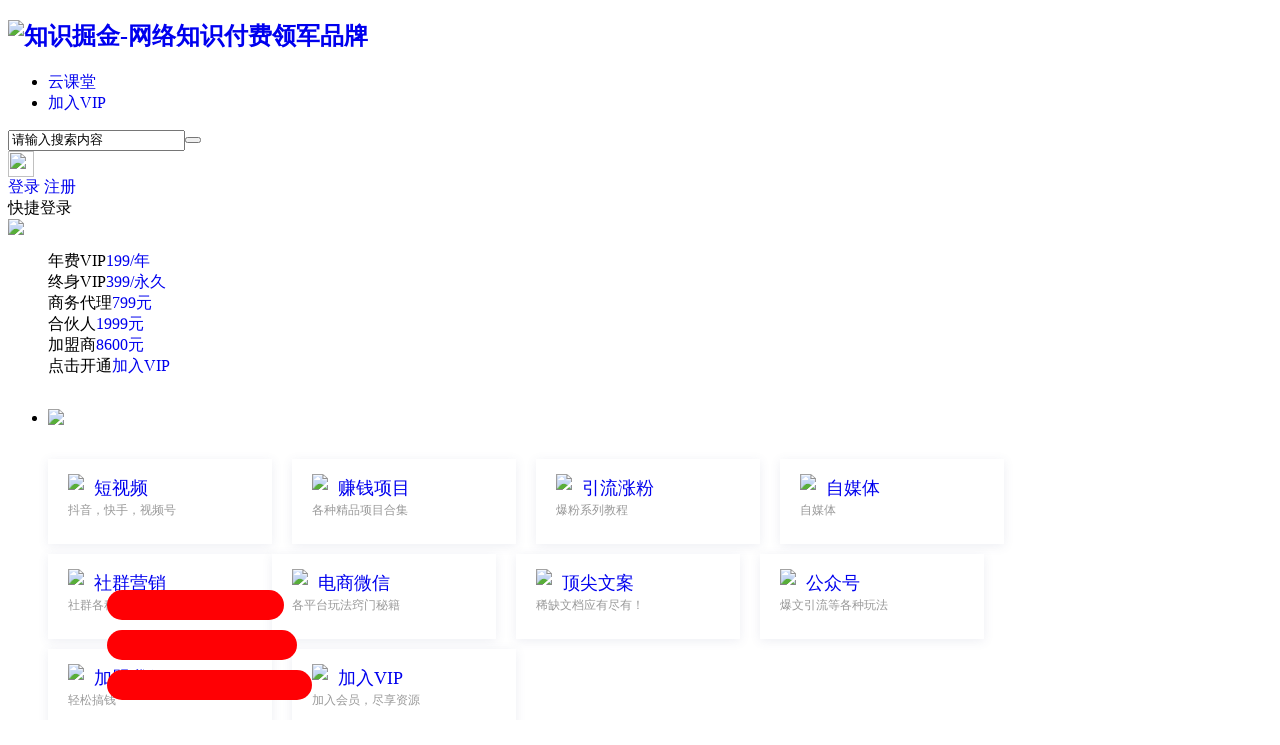

--- FILE ---
content_type: text/html; charset=utf-8
request_url: http://yingshanglife.com/index.php?m=register
body_size: 21760
content:
<!DOCTYPE html PUBLIC "-//W3C//DTD XHTML 1.0 Transitional//EN" "http://www.w3.org/TR/xhtml1/DTD/xhtml1-transitional.dtd">
<html xmlns="http://www.w3.org/1999/xhtml">
<head>
<meta http-equiv="Content-Type" content="text/html; charset=utf-8" />
<title>知识掘金-知识付费领军品牌，你想学的都有 -  知识掘金-网络知识付费领军品牌 -  Powered by Discuz!</title>

<meta name="keywords" content="知识付费，赚钱项目，引流技术" />
<meta name="description" content="知识掘金是国内老牌创业类论坛,创立于2006年,全年不间断更新创业好文,创业项目,大量互联网创业干货技术免费分享,只要您用心,新手老手都能玩好副业赚钱! ,知识掘金-网络知识付费领军品牌" />
<meta name="generator" content="Discuz! X3.4" />
<meta name="author" content="Discuz! Team and Comsenz UI Team" />
<meta name="copyright" content="2001-2021 Tencent Cloud." />
<meta name="MSSmartTagsPreventParsing" content="True" />
<meta http-equiv="MSThemeCompatible" content="Yes" />
<base href="http://yingshanglife.com/" /><link rel="stylesheet" type="text/css" href="data/cache/style_6_common.css?F2R" /><script type="text/javascript">var STYLEID = '6', STATICURL = 'static/', IMGDIR = 'static/image/common', VERHASH = 'F2R', charset = 'utf-8', discuz_uid = '0', cookiepre = 'UBdG_2132_', cookiedomain = '', cookiepath = '/', showusercard = '1', attackevasive = '0', disallowfloat = 'newthread', creditnotice = '1|威望|,2|金钱|,3|贡献|', defaultstyle = '', REPORTURL = 'aHR0cDovL3lpbmdzaGFuZ2xpZmUuY29tL2luZGV4LnBocD9tPXJlZ2lzdGVy', SITEURL = 'http://yingshanglife.com/', JSPATH = 'static/js/', CSSPATH = 'data/cache/style_', DYNAMICURL = '';</script>
<script src="static/js/common.js?F2R" type="text/javascript"></script>
<meta name="renderer" content="webkit">
    <meta name="viewport" content="width=1200,target-densitydpi=device-dpi" />
<meta name="application-name" content="知识掘金-网络知识付费领军品牌" />
<meta name="msapplication-tooltip" content="知识掘金-网络知识付费领军品牌" />
<meta name="msapplication-task" content="name=论坛;action-uri=http://yingshanglife.com/forum.php;icon-uri=http://yingshanglife.com/static/image/common/bbs.ico" />
<link rel="stylesheet" id="css_widthauto" type="text/css" href="data/cache/style_6_widthauto.css?F2R" />
<script type="text/javascript">HTMLNODE.className += ' widthauto'</script>
<link href="template/dean_newsc_180209/deancss/js/main.css" type="text/css" rel="stylesheet" />
    <link href="template/dean_newsc_180209/deancss/js/a.css" type="text/css" rel="stylesheet" />
    <link href="template/dean_newsc_180209/deancss/font-awesome.min.css" type="text/css" rel="stylesheet" />
    <link href="template/dean_newsc_180209/deancss/css/font-awesome.min.css" type="text/css" rel="stylesheet" />
    <script src="template/dean_newsc_180209/deancss/js/jquery-1.8.3.min.js" type="text/javascript"></script>
    <script src="template/dean_newsc_180209/deancss/js/jquery.bxslider.js" type="text/javascript"></script>   
<script src="template/dean_newsc_180209/deancss/js/jquery.flexslider-min.js" type="text/javascript"></script> 
    <script src="template/dean_newsc_180209/deancss/js/jPages.min.js" type="text/javascript"></script>
    <script src="template/dean_newsc_180209/deancss/js/jquery.lazyload.js" type="text/javascript"></script>
    <script src="template/dean_newsc_180209/deancss/js/wow.min.js" type="text/javascript"></script>
    <script type="text/javascript">
        var jq=jQuery.noConflict();
    </script>
    <script src="template/dean_newsc_180209/deancss/js/kefu.js" type="text/javascript"></script>
    <script src="template/dean_newsc_180209/deancss/js/wow.min.js" type="text/javascript"></script>
    <script>new WOW().init();</script>
     
    <script language="javascript" type="text/javascript">
        function killErrors() {
            return true;
        }
        window.onerror = killErrors;
    </script>
     
</head>

<body id="nv_plugin" class="pg_keke_video_base" onkeydown="if(event.keyCode==27) return false;">
<div id="append_parent"></div><div id="ajaxwaitid"></div>
        
        <div class="deantoptb">
<div style="text-align:center;"></div>
            <div class="clear"></div>
<div class="wp" style="width:1180px!important; margin:0 auto;">
<div class="z">
                    <div class="clear"></div>
</div>
<div class="y">
                                                <div class="clear"></div>
                    </div>
                    <div class="clear"></div>
</div>
                <div class="clear"></div>
</div>
</div>
        <div class="clear"></div>

        
        <div class="deanheader" id="deanheader">
            <div class="deanw1200">
                            <div class="deanlogo deanduang ">
<h2><a href="./" title="知识掘金-网络知识付费领军品牌"><img src="template/dean_newsc_180209/deancss/logo.png" alt="知识掘金-网络知识付费领军品牌" border="0" /></a></h2></div>
                <div class="deannav">
                    <ul>
                                                    <li class="a" id="mn_N6a30" ><a href="plugin.php?id=keke_video_base" hidefocus="true"  >云课堂</a><em></em></li>                                                    <li id="mn_N9f63" ><a href="plugin.php?id=keke_group" hidefocus="true"  >加入VIP</a><em></em></li>                                                                                                                                                                                                            <div class="clear"></div>
                    </ul>
                                    </div>
                <div class="deansearch"><div id="scbar" class="cl">
<form id="scbar_form" method="post" autocomplete="off" onsubmit="searchFocus($('scbar_txt'))" action="search.php?searchsubmit=yes" target="_blank">
<input type="hidden" name="mod" id="scbar_mod" value="search" />
<input type="hidden" name="formhash" value="fd4554c8" />
<input type="hidden" name="srchtype" value="title" />
<input type="hidden" name="srhfid" value="0" />
<input type="hidden" name="srhlocality" value="plugin::keke_video_base" />
<table cellspacing="0" cellpadding="0">
<tr>
<td><input type="text" name="srchtxt" id="scbar_txt" value="请输入搜索内容" autocomplete="off" x-webkit-speech speech /></td>
<td><button type="submit" name="searchsubmit" id="scbar_btn" sc="1" class="deanduang pn pnc" value="true"><i class="icon-search"></i></button></td>
</tr>
</table>
        
</form>
</div>
<div class="clear"></div>
<ul id="scbar_type_menu" class="p_pop" style="display: none; top:47px!important;"><li><a href="javascript:;" rel="forum" class="curtype">帖子</a></li><li><a href="javascript:;" rel="user">用户</a></li></ul>
<script type="text/javascript">
initSearchmenu('scbar', '');
</script>
</div>
                <div class="deandenglu"><div class="deanuserha">
        <div class="deanusemain">
            <div class="deanuseavar"><img width="26" height="26" src="template/dean_newsc_180209/deancss/common/avar.png"></div>
            <div class="deanuselink">
            	<b class="deanarrowss"><i></i></b>
                <div class="deanhsdenglu">
                    <a href="member.php?mod=logging&amp;action=login" class="deandenglua">登录</a>
                    <a href="member.php?mod=register" target="_blank" class="deanzhucea">注册</a>
                    <div class="clear"></div>
                </div>
                <div class="clear"></div>
                <div class="deankjdlbtn">
                	<div class="deanqjdltit"><i></i><span>快捷登录</span></div>
                	<div class="clear"></div>
                    <a class="deanqqicon" href="connect.php?mod=login&amp;op=init&amp;referer=index.php&amp;statfrom=login_simple" title="qq登陆" target="_blank"></a>
                   <a href="javascript:;" onclick="showWindow('wechat_bind1', 'plugin.php?id=xigua_login:login')"><img src="source/plugin/xigua_login/static/wechat_login1.png" align="absmiddle"></a>
                    <a class="deanwenicon" href="javascript:;" onclick="showWindow('login', 'member.php?mod=logging&action=login&viewlostpw=1')" title="找回密码"></a>
                </div>
            </div>
        </div>
<div class="clear"></div>
    </div>
    

</div>
                <div class="deanheadbtn">
                	<a onClick="showWindow('nav', this.href, 'get', 0)" href="forum.php?mod=misc&amp;action=nav" class="deanupload"><i></i></a>
                    <div class="deanviptype">
                    	<div class="deanviptypei"><i></i></div>
                        <div class="clear"></div>
                        <div class="deanvipcontent">
                        	<dl>
                            	<dd class="deanvipli1"><i></i><div class="clear"></div><span>年费VIP</span><a href="plugin.php?id=keke_group" target="_blank">199/年</a></dd>
                                <dd class="deanvipli2"><i></i><div class="clear"></div><span>终身VIP</span><a href="plugin.php?id=keke_group" target="_blank">399/永久</a></dd>
                                <dd class="deanvipli3"><i></i><div class="clear"></div><span>商务代理</span><a href="plugin.php?id=keke_group" target="_blank">799元</a></dd>
                                <dd class="deanvipli4"><i></i><div class="clear"></div><span>合伙人</span><a href="plugin.php?id=keke_group" target="_blank">1999元</a></dd>
                                <dd class="deanvipli4"><i></i><div class="clear"></div><span>加盟商</span><a href="plugin.php?id=keke_group" target="_blank">8600元</a></dd>
 <dd class="deanvipli5"><i></i><div class="clear"></div><span>点击开通</span><a href="plugin.php?id=keke_group" target="_blank">加入VIP</a></dd>
                                <div class="clear"></div>
                            </dl>
                        </div>
                    </div>
                    <script type="text/javascript">
                   		jq(".deanviptype").hover(
function(){jq(this).children(".deanvipcontent").show();jq(".deanviptypei i").addClass("deanvipinew");}
,function(){jq(this).children(".deanvipcontent").hide();jq(".deanviptypei i").removeClass("deanvipinew");})
                    </script>
                    <div class="clear"></div>
                </div>
                <div class="clear"></div>
            </div>
        </div>
        <div class="clear"></div>
        
        <script src="template/dean_newsc_180209/deancss/js/nv1.js" type="text/javascript"></script>
        <div class="clear"></div>
        <div class="deanwp" id="deansubnav">
        	<div id="mu" class="cl">
</div>        </div>
<div class="clear"></div>
<div id="wp" class="wp">
    
   <style>
body{background: #fff !important;font-family: "Microsoft YaHei";}
a{ text-decoration:none !important}
.wp,#wp{ width:1200px}
.wp img,#wp img{ max-width:1200px !important}
.video_clearfix:after,.video_clearfix:before{content:'';display:block;clear:both;}
.video_clearfix{zoom:1;}
.mt10{ margin-top:15px;}
@font-face {
  font-family: 'keke_iconfont';  /* project id 1237634 */
  src: url('//at.alicdn.com/t/font_1237634_5poxcio3ne3.eot');
  src: url('//at.alicdn.com/t/font_1237634_5poxcio3ne3.eot?#iefix') format('embedded-opentype'),
  url('//at.alicdn.com/t/font_1237634_5poxcio3ne3.woff2') format('woff2'),
  url('//at.alicdn.com/t/font_1237634_5poxcio3ne3.woff') format('woff'),
  url('//at.alicdn.com/t/font_1237634_5poxcio3ne3.ttf') format('truetype'),
  url('//at.alicdn.com/t/font_1237634_5poxcio3ne3.svg#iconfont') format('svg');
}
.keke_iconfont {font-family: "keke_iconfont" !important;font-style: normal;-webkit-font-smoothing: antialiased; -moz-osx-font-smoothing: grayscale; margin-right:5px}
.slideBox{ width:100%; height:auto; overflow:hidden; position:relative;  }
.slideBox .hd{ height:15px; overflow:hidden; position:absolute; left:50%; margin-left:-75px; text-align:center; width:150px; bottom:10px; z-index:1; }
.slideBox .hd ul{ overflow:hidden; zoom:1; margin:0 auto  }
.slideBox .hd ul li{ display:inline-block; margin:0 5px; border-radius:50%;  width:10px; height:10px; text-align:center; background:#fff; cursor:pointer; }
.slideBox .hd ul li.on{ background:#f00; color:#fff; }
.slideBox .bd{ position:relative; height:100%; z-index:0;   }
.slideBox .bd li{ zoom:1; vertical-align:middle; }
.slideBox .bd img{ width:100%;  display:block; border-radius:3px  }
.bodybox{ background:#fff;font-family: "Microsoft YaHei"; margin-top:0px; padding:0px;}
.mod_top_nav{ height:50px; margin-top:30px;}
.mod_top_nav h2{ display: inline-block;font-weight:800; font-size: 28px;color: #333;padding-right: 22px; float:left}
.mod_top_nav .top_nav_breadcrumb{ line-height:52px; height:42px; overflow:hidden;color: #999;font-size: 12px;}
.mod_top_nav .top_nav_breadcrumb a{padding: 0 3px;font-size: 14px;color: #999;}
.mod_top_nav .top_nav_breadcrumb cite{ margin:0 5px; color:#e3e3e3}
.live_breadcrumb{ font-size:14px !important}

.mod_list{ margin:0 -8px 0;}
.course-mod {width: 25%;display: block;height: auto;float: left;}
.course-mod:nth-of-type(4n+1) {clear: both;}
.mod_content{position: relative;transition: all .2s linear;background-color: #fff;border: 1px solid #f5f5f5;margin: 8px;border-radius: 2px;box-shadow: 0px 3px 13px 4px #f3f3f3;}
.mod_content:hover{box-shadow:5px 5px 10px rgba(0,0,0,.05),-5px 0 10px rgba(0,0,0,.05);cursor:pointer;transform:translate3d(0,-4px,0)}
.mod_content_top{margin-bottom: 20px; position: relative;height: 160px;overflow: hidden;text-align: center;border-top-left-radius: 2px;border-top-right-radius: 2px;}
.mod_content_top img{width: 100%;vertical-align: middle;box-sizing: border-box;border: 0;}
.mod_content_top span{position:absolute;right:0;top:20px;border-top-left-radius:1rem;border-bottom-left-radius:1rem;background:rgba(0,0,0,.2);color:#fff;font-size:12px;padding:0 2px 0 5px}
.mod_content_center{padding:2px 18px;height:52px;overflow:hidden;box-sizing:border-box;}
.mod_content_center-title{font-size:16px;color:#111;text-overflow:-o-ellipsis-lastline;overflow:hidden;text-overflow:ellipsis;display:-webkit-box;-webkit-line-clamp:2;margin:0 0 8.5px}
.mod_bottom{margin-top:0;text-align:right;padding:0 18px;overflow:hidden;margin:20px 0}
.mod_bottom_detail-info{float:left;width:auto}
.right_nav{ float:right; padding-top:20px}
.right_nav a{ margin-left:8px; font-size:13px; color:#666}
.right_nav cite{ color:#e3e3e3; margin:0 0 0 10px;}
.right_nav a .keke_iconfont,.top_nav_breadcrumb .keke_iconfont,.sync-course-card__course-price{ color:#f01414}
.viptip{color: #f00; display:inline-block;  font-size: 26px; height:20px;line-height: initial; float:left; margin-left:-1px}
.pts15{ padding-top:15px !important;}
.pts15 a{ color:#999}
.moreico{ margin:0 0 0 5px; color:#999 !important}

.livelabel{ padding:0 7px !important;background: rgba(0,0,0,.3) !important; top:19px !important; left:10px !important; right:inherit !important; border-radius:1rem }
.livelabel .keke_iconfont{ font-size:13px;}
.watchingicoimg{ margin-right:10px;}
.livebigbox{ background:#fafbfc; padding:20px 0 30px 0; margin-top:30px;}
.livebigbox .mod_top_nav{ margin-top:0}
.livetime{padding:0px 18px; color:#9199A1; font-size:12px; margin-top:10px;overflow: hidden;}
.liveing{ color:#ff5252}
.livecourseboxs{ padding:10px 0px 0;  box-sizing:border-box; margin:0 -10px}
.livecourseboxs .course-mod{ padding:0 10px; box-sizing:border-box;}
.livecourseboxs .mod_content{ height:160px; border:0; background:#FFF; padding:15px; margin:0; border:1px solid #f7f7f7 }
.livecourseboxs .course-mod:first-child{ border:0}
.livecourseboxs .mod_content_top{ width:286px; float:left}
.livecourseboxs .course-mod{ width:50%; }
.livecourseboxs .mod_content_center{ padding:2px 0 2px 18px}
.livecourseboxs .mod_content_center-title{ font-size:16px;    font-weight: 700;}
.livecourseboxs .viptip{ font-weight:400}
.coming_soon{ height:293px; padding-top:85px; color:#999; box-sizing:border-box; text-align:center}
.coming_soon .keke_iconfont{ font-size:50px}
.coming_soon .coming_soon_text{ font-size:24px; color:#999}
.livegobtn{ position:absolute; width:70px; height:20px; line-height:20px;  right:15px; bottom:17px; text-align:center; color:#FFF;  background-image: linear-gradient(90deg, #f94950 0, #ffa4a8 99%);}
.livecourseboxs .free-card-detail-num{ font-weight:700}
.livecourseboxs .sync-course-card__price-info{position:absolute; left:320px; bottom:15px; font-size:13px; font-weight:400}
.livecourseboxs .mod_bottom{ position:absolute; border-top:1px dashed rgba(28, 31, 33, 0.1);; left:320px; width:250px; padding:7px 0 0; margin:10px 0 0}
.liveBoxs{ position:relative}
.liveBoxs .hd{ height:15px; overflow:hidden; position:absolute; right:10px; text-align:center; bottom:15px; z-index:1; }
.liveBoxs .hd ul{ overflow:hidden; zoom:1; margin:0 auto  }
.liveBoxs .hd ul li{ display:inline-block; margin:0 3px; border-radius:50%;  width:7px; height:7px; text-align:center; background:#ccc; cursor:pointer; }
.liveBoxs .hd ul li.on{ background:#f00; color:#fff; width:15px; border-radius:5px }
.web-module{ margin-top:15px;}
.web-module li{ background:#FFF;transition: all .2s linear;width:224px; height:85px; overflow:hidden; margin-bottom:10px; padding:15px 20px; box-sizing:border-box; float:left; margin-right:20px;box-shadow: 0 2px 10px 0 rgba(75, 91, 138, 0.1);}
.web-module li:hover{box-shadow:5px 5px 10px rgba(0,0,0,.05),-5px 0 10px rgba(0,0,0,.05);cursor:pointer;transform:translate3d(0,-4px,0)}
.web-module li:nth-child(5n) {margin-right: 0;}
.web-module .lefticon{ float:left; margin-right:10px;}
.web-module .lefticon img{ width:55px; }
.web-module-right .righthd{ font-size:18px; margin-top:2px}
.web-module-right .rightbd{ color:#999; font-size:12px; margin-top:2px;}
.picScroll-left{  position:relative; margin-top:10px;}
.htitle{color:#f01414 !important; font-weight:400 !important; font-size:26px !important}
.picScroll-left .hd:hover{opacity: 1;}
.picScroll-left .hd{opacity: 0; display:block}
.picScroll-left .hd a{height:251px; width:100px; line-height:200px; padding:0 10px; position:absolute;}
.picScroll-left .hd a .keke_iconfont{ font-size:38px}
.picScroll-left .hd .next{ left:-130px; text-align:right}
.picScroll-left .hd .prev{right:-130px; text-align:left}
.picScroll-left .bd ul{ overflow:hidden; zoom:1; }
.picScroll-left .bd ul li{transition: all .2s linear; margin:0 20px 10px 0; float:left; _display:inline; overflow:hidden; text-align:center;box-shadow: 4px 4px 10px 0px rgba(0, 0, 0, 0.15); }
.picScroll-left .bd ul li:hover{cursor:pointer;transform:translate3d(0,-4px,0)}
.picScroll-left .bd ul li .pic{ text-align:center; }
.picScroll-left .bd ul li .pic img{ width:183px; height:183px; display:block; }
.picScroll-left .bd ul li .pic a:hover img{ border-color:#999;  }
.picScroll-left .bd ul li .teacher_title{ line-height:24px;padding:10px 0;}
.picScroll-left .bd ul li .teacher_title p{ font-size:16px}
.picScroll-left .bd ul li .teacher_title .teacher_dec{ font-size:12px; color:#999}
.rightjoin{ right:0; position:absolute; top:0;box-shadow: 4px 4px 10px 0px rgba(0, 0, 0, 0.15);}
.rightjoin .pic img{ width:183px; height:183px; display:block; }
.rightjoin .teacher_title{ height:68px; text-align:center; line-height:68px; color:#F90; font-size:14px}
</style>

<script src="source/plugin/keke_video_base/template/js/jquery.js?rev=85054" type="text/javascript"></script>
<script type="text/javascript">var jq = jQuery.noConflict();</script>
<script src="source/plugin/keke_video_base/template/js/jquery.SuperSlide.2.1.3.js?rev=85054" type="text/javascript"></script>
<script src="/static/js/jquery.lazyload.min.js" type="text/javascript"></script><div class="wp mt10">
    <div id="slideBox" class="slideBox">
        <div class="hd">
            <ul><li></li></ul>
        </div>
        <div class="bd">
            <ul>
                <li><a href="plugin.php?id=keke_video_base" target="_blank"><img src="data/attachment/temp/202012/26/190723wzf9dcfzf27dkkld.png" /></a></li>            </ul>
        </div>
    </div>
    <script type="text/javascript">
    jQuery(".slideBox").slide({mainCell:".bd ul",autoPlay:true});
    </script>
</div>
</div>
<div class="wp web-module">
<ul class="video_clearfix">
        	<li>
        	<a href="class-49-0.html" target="_blank" class="video_clearfix">            	<div class="lefticon">
                	<img src="data/attachment/temp/202012/25/133807lr5ugkelw556r1pe.png" />
                </div>
                            	<div class="web-module-right">
                	<div class="righthd">短视频</div>
                    <div class="rightbd">抖音，快手，视频号</div>
                </div>
            </a>        </li>
           	<li>
        	<a href="class-52-0.html" target="_blank" class="video_clearfix">            	<div class="lefticon">
                	<img src="data/attachment/temp/202012/25/134137kaftzlcrtlqq4cgv.png" />
                </div>
                            	<div class="web-module-right">
                	<div class="righthd">赚钱项目</div>
                    <div class="rightbd">各种精品项目合集</div>
                </div>
            </a>        </li>
           	<li>
        	<a href="class-51-0.html" target="_blank" class="video_clearfix">            	<div class="lefticon">
                	<img src="data/attachment/temp/202012/22/143717iwwwdorrwkzdwrrd.png" />
                </div>
                            	<div class="web-module-right">
                	<div class="righthd">引流涨粉</div>
                    <div class="rightbd">爆粉系列教程</div>
                </div>
            </a>        </li>
           	<li>
        	<a href="https://yingshanglife.com/class-54-0.html" target="_blank" class="video_clearfix">            	<div class="lefticon">
                	<img src="data/attachment/temp/202012/25/133638k2xi7xyi7i211t07.png" />
                </div>
                            	<div class="web-module-right">
                	<div class="righthd">自媒体</div>
                    <div class="rightbd">自媒体</div>
                </div>
            </a>        </li>
           	<li>
        	<a href="https://yingshanglife.com/class-55-0.html" target="_blank" class="video_clearfix">            	<div class="lefticon">
                	<img src="data/attachment/temp/202012/25/131412gewmiw2uikg5hshe.png" />
                </div>
                            	<div class="web-module-right">
                	<div class="righthd">社群营销</div>
                    <div class="rightbd">社群各种最新玩法</div>
                </div>
            </a>        </li>
           	<li>
        	<a href="https://yingshanglife.com/class-62-0.html" target="_blank" class="video_clearfix">            	<div class="lefticon">
                	<img src="data/attachment/temp/202012/25/131600h8h73cggryf5mycg.png" />
                </div>
                            	<div class="web-module-right">
                	<div class="righthd">电商微信</div>
                    <div class="rightbd">各平台玩法窍门秘籍</div>
                </div>
            </a>        </li>
           	<li>
        	<a href="https://yingshanglife.com/class-56-0.html" target="_blank" class="video_clearfix">            	<div class="lefticon">
                	<img src="data/attachment/temp/202012/25/132253tp96li2o1mt865a6.png" />
                </div>
                            	<div class="web-module-right">
                	<div class="righthd">顶尖文案</div>
                    <div class="rightbd">稀缺文档应有尽有！</div>
                </div>
            </a>        </li>
           	<li>
        	<a href="https://yingshanglife.com/class-63-0.html" target="_blank" class="video_clearfix">            	<div class="lefticon">
                	<img src="data/attachment/temp/202012/25/132330t732d7qrnrn6u3dn.png" />
                </div>
                            	<div class="web-module-right">
                	<div class="righthd">公众号</div>
                    <div class="rightbd">爆文引流等各种玩法</div>
                </div>
            </a>        </li>
           	<li>
        	<a href="https://mp.weixin.qq.com/s/-DGkSF3hyEwc3OHQ4YEG6w" target="_blank" class="video_clearfix">            	<div class="lefticon">
                	<img src="data/attachment/temp/202012/25/132441vcc00z9vxdpc9l9v.png" />
                </div>
                            	<div class="web-module-right">
                	<div class="righthd">加盟我们</div>
                    <div class="rightbd">轻松搞钱</div>
                </div>
            </a>        </li>
           	<li>
        	<a href="plugin.php?id=keke_group" target="_blank" class="video_clearfix">            	<div class="lefticon">
                	<img src="data/attachment/temp/202012/25/193827zmwg599yyndnrmyt.png" />
                </div>
                            	<div class="web-module-right">
                	<div class="righthd">加入VIP</div>
                    <div class="rightbd">加入会员，尽享资源</div>
                </div>
            </a>        </li>
           </ul>
</div>
<div class="wp">
<!--[diy=keke_video_diy1]--><div id="keke_video_diy1" class="area"></div><!--[/diy]-->
<!--[diy=keke_video_diy2]--><div id="keke_video_diy2" class="area"></div><!--[/diy]-->
<!--[diy=keke_video_diy3]--><div id="keke_video_diy3" class="area"></div><!--[/diy]-->
</div>
<div class="bodybox">
<div class="mods wp">
    	<div class="mod_top_nav video_clearfix">
        	<div class="right_nav">
            	<a href="xueyuan-mycourse.html" target="_blank"><span class="keke_iconfont">&#xe639;</span>我的学院</a><cite>|</cite>
            	<a href="xueyuan-cart.html" target="_blank"><span class="keke_iconfont">&#xe636;</span>购物车</a><cite>|</cite>
           		<a href="plugin.php?id=keke_video_base&amp;ac=setin"  target="_blank"><span class="keke_iconfont">&#xe631;</span>讲师入驻</a>
             </div>
       	  <h2><span class="keke_iconfont">&#xe660;</span> 热门推荐</h2>
            <div class="top_nav_breadcrumb">
            <a href="class-61-0.html">淘宝客</a><cite>/</cite><a href="class-77-0.html"></a><cite>/</cite><a href="class-80-0.html"></a><cite>/</cite><a href="class-81-0.html"></a><cite>/</cite><a href="class.html"><span class="keke_iconfont">&#xe6d8;</span>全部好课</a>
            </div>
        </div>
        <div class="mod_list video_clearfix">
                	<a href="xue-46946.html" class="course-mod">
            	<div class="mod_content">
                	<div class="mod_content_top">
                    	<img class="lazy" data-original="data/attachment/temp/uploads/remote/68d0b1ec1e58c.jpg">
                        <span class="free-label">共1章节1课时</span>
                    </div>
                    <div class="mod_content_center">
                    <p class="mod_content_center-title">
                        <span  class="sync-course-card__course-title"><span class="keke_iconfont viptip">&#xe65f;</span>2025AI设计商业应用：室内/软装/建筑/景观，智能设计+效果图+动画实战</span>
                    </p>
                 	</div>
                    <div class="mod_bottom">
                    	<div class="mod_bottom_detail-info">
                            <p class="free-card-detail-num"><span class="keke_iconfont">&#xe639;</span>知知</p>
                        </div>
                        <span class="sync-course-card__price-info">
                            <strong class="sync-course-card__course-price">&yen;19.90 </strong>
                        </span>
                    </div>
                 </div>
             </a>
                     	<a href="xue-46945.html" class="course-mod">
            	<div class="mod_content">
                	<div class="mod_content_top">
                    	<img class="lazy" data-original="data/attachment/temp/uploads/remote/6873398f0e782.jpg">
                        <span class="free-label">共1章节1课时</span>
                    </div>
                    <div class="mod_content_center">
                    <p class="mod_content_center-title">
                        <span  class="sync-course-card__course-title"><span class="keke_iconfont viptip">&#xe65f;</span>视频号直播带货教程-7月更新，OBS技术教学，半无人起号流程，书单号运营</span>
                    </p>
                 	</div>
                    <div class="mod_bottom">
                    	<div class="mod_bottom_detail-info">
                            <p class="free-card-detail-num"><span class="keke_iconfont">&#xe639;</span>知知</p>
                        </div>
                        <span class="sync-course-card__price-info">
                            <strong class="sync-course-card__course-price">&yen;1.00 </strong>
                        </span>
                    </div>
                 </div>
             </a>
                     	<a href="xue-46944.html" class="course-mod">
            	<div class="mod_content">
                	<div class="mod_content_top">
                    	<img class="lazy" data-original="data/attachment/temp/uploads/remote/687335e7af555.jpg">
                        <span class="free-label">共1章节1课时</span>
                    </div>
                    <div class="mod_content_center">
                    <p class="mod_content_center-title">
                        <span  class="sync-course-card__course-title"><span class="keke_iconfont viptip">&#xe65f;</span>从0到99直播带货系统课，直播间场景搭建，数据优化方案，爆款话术设计</span>
                    </p>
                 	</div>
                    <div class="mod_bottom">
                    	<div class="mod_bottom_detail-info">
                            <p class="free-card-detail-num"><span class="keke_iconfont">&#xe639;</span>知知</p>
                        </div>
                        <span class="sync-course-card__price-info">
                            <strong class="sync-course-card__course-price">&yen;1.00 </strong>
                        </span>
                    </div>
                 </div>
             </a>
                     	<a href="xue-46943.html" class="course-mod">
            	<div class="mod_content">
                	<div class="mod_content_top">
                    	<img class="lazy" data-original="data/attachment/temp/uploads/remote/68732a55b2a99.jpg">
                        <span class="free-label">共1章节1课时</span>
                    </div>
                    <div class="mod_content_center">
                    <p class="mod_content_center-title">
                        <span  class="sync-course-card__course-title"><span class="keke_iconfont viptip">&#xe65f;</span>房产AI直播全流程课，起号阶段教程，画面优化技巧，数据复盘方法论</span>
                    </p>
                 	</div>
                    <div class="mod_bottom">
                    	<div class="mod_bottom_detail-info">
                            <p class="free-card-detail-num"><span class="keke_iconfont">&#xe639;</span>知知</p>
                        </div>
                        <span class="sync-course-card__price-info">
                            <strong class="sync-course-card__course-price">&yen;1.00 </strong>
                        </span>
                    </div>
                 </div>
             </a>
                     	<a href="xue-46942.html" class="course-mod">
            	<div class="mod_content">
                	<div class="mod_content_top">
                    	<img class="lazy" data-original="data/attachment/temp/uploads/remote/687329b3a580e.jpg">
                        <span class="free-label">共1章节1课时</span>
                    </div>
                    <div class="mod_content_center">
                    <p class="mod_content_center-title">
                        <span  class="sync-course-card__course-title"><span class="keke_iconfont viptip">&#xe65f;</span>抖音不剪辑带货课，账号快速起量，爆品视频跟发，多号矩阵运营</span>
                    </p>
                 	</div>
                    <div class="mod_bottom">
                    	<div class="mod_bottom_detail-info">
                            <p class="free-card-detail-num"><span class="keke_iconfont">&#xe639;</span>知知</p>
                        </div>
                        <span class="sync-course-card__price-info">
                            <strong class="sync-course-card__course-price">&yen;1.00 </strong>
                        </span>
                    </div>
                 </div>
             </a>
                     	<a href="xue-46941.html" class="course-mod">
            	<div class="mod_content">
                	<div class="mod_content_top">
                    	<img class="lazy" data-original="data/attachment/temp/uploads/remote/687327f1055fd.jpg">
                        <span class="free-label">共1章节1课时</span>
                    </div>
                    <div class="mod_content_center">
                    <p class="mod_content_center-title">
                        <span  class="sync-course-card__course-title"><span class="keke_iconfont viptip">&#xe65f;</span>豆包AI全能实战课，基础功能解析，智能体创建技巧，爆款内容量产</span>
                    </p>
                 	</div>
                    <div class="mod_bottom">
                    	<div class="mod_bottom_detail-info">
                            <p class="free-card-detail-num"><span class="keke_iconfont">&#xe639;</span>知知</p>
                        </div>
                        <span class="sync-course-card__price-info">
                            <strong class="sync-course-card__course-price">&yen;1.00 </strong>
                        </span>
                    </div>
                 </div>
             </a>
                     	<a href="xue-46940.html" class="course-mod">
            	<div class="mod_content">
                	<div class="mod_content_top">
                    	<img class="lazy" data-original="data/attachment/temp/uploads/remote/687327613e3d4.jpg">
                        <span class="free-label">共1章节1课时</span>
                    </div>
                    <div class="mod_content_center">
                    <p class="mod_content_center-title">
                        <span  class="sync-course-card__course-title"><span class="keke_iconfont viptip">&#xe65f;</span>老照片AI重生课，破损修复技巧，动态特效制作，情感化MV剪辑</span>
                    </p>
                 	</div>
                    <div class="mod_bottom">
                    	<div class="mod_bottom_detail-info">
                            <p class="free-card-detail-num"><span class="keke_iconfont">&#xe639;</span>知知</p>
                        </div>
                        <span class="sync-course-card__price-info">
                            <strong class="sync-course-card__course-price">&yen;1.00 </strong>
                        </span>
                    </div>
                 </div>
             </a>
                     	<a href="xue-46939.html" class="course-mod">
            	<div class="mod_content">
                	<div class="mod_content_top">
                    	<img class="lazy" data-original="data/attachment/temp/uploads/remote/6871ec3982d30.jpg">
                        <span class="free-label">共1章节1课时</span>
                    </div>
                    <div class="mod_content_center">
                    <p class="mod_content_center-title">
                        <span  class="sync-course-card__course-title"><span class="keke_iconfont viptip">&#xe65f;</span>新媒体写作变现课，爆款文章写作技巧，选题策划与素材积累方法</span>
                    </p>
                 	</div>
                    <div class="mod_bottom">
                    	<div class="mod_bottom_detail-info">
                            <p class="free-card-detail-num"><span class="keke_iconfont">&#xe639;</span>知知</p>
                        </div>
                        <span class="sync-course-card__price-info">
                            <strong class="sync-course-card__course-price">&yen;1.00 </strong>
                        </span>
                    </div>
                 </div>
             </a>
                     	<a href="xue-46938.html" class="course-mod">
            	<div class="mod_content">
                	<div class="mod_content_top">
                    	<img class="lazy" data-original="data/attachment/temp/uploads/remote/6871eb6ced4f5.jpg">
                        <span class="free-label">共1章节1课时</span>
                    </div>
                    <div class="mod_content_center">
                    <p class="mod_content_center-title">
                        <span  class="sync-course-card__course-title"><span class="keke_iconfont viptip">&#xe65f;</span>TikTok从0到1变现课，账号注册全流程，爆款内容制作与矩阵运营</span>
                    </p>
                 	</div>
                    <div class="mod_bottom">
                    	<div class="mod_bottom_detail-info">
                            <p class="free-card-detail-num"><span class="keke_iconfont">&#xe639;</span>知知</p>
                        </div>
                        <span class="sync-course-card__price-info">
                            <strong class="sync-course-card__course-price">&yen;1.00 </strong>
                        </span>
                    </div>
                 </div>
             </a>
                     	<a href="xue-46937.html" class="course-mod">
            	<div class="mod_content">
                	<div class="mod_content_top">
                    	<img class="lazy" data-original="data/attachment/temp/uploads/remote/6871eb0d88f13.jpg">
                        <span class="free-label">共1章节1课时</span>
                    </div>
                    <div class="mod_content_center">
                    <p class="mod_content_center-title">
                        <span  class="sync-course-card__course-title"><span class="keke_iconfont viptip">&#xe65f;</span>2025亚马逊选品策略与新品推广，广告优化与政策解读，促销活动与运营规划</span>
                    </p>
                 	</div>
                    <div class="mod_bottom">
                    	<div class="mod_bottom_detail-info">
                            <p class="free-card-detail-num"><span class="keke_iconfont">&#xe639;</span>知知</p>
                        </div>
                        <span class="sync-course-card__price-info">
                            <strong class="sync-course-card__course-price">&yen;1.00 </strong>
                        </span>
                    </div>
                 </div>
             </a>
                     	<a href="xue-46936.html" class="course-mod">
            	<div class="mod_content">
                	<div class="mod_content_top">
                    	<img class="lazy" data-original="data/attachment/temp/uploads/remote/6871dde3a2826.jpg">
                        <span class="free-label">共1章节1课时</span>
                    </div>
                    <div class="mod_content_center">
                    <p class="mod_content_center-title">
                        <span  class="sync-course-card__course-title"><span class="keke_iconfont viptip">&#xe65f;</span>AI获客实战与企业新风口，实体店逆袭与自动化成交 短视频矩阵与私域体系化</span>
                    </p>
                 	</div>
                    <div class="mod_bottom">
                    	<div class="mod_bottom_detail-info">
                            <p class="free-card-detail-num"><span class="keke_iconfont">&#xe639;</span>知知</p>
                        </div>
                        <span class="sync-course-card__price-info">
                            <strong class="sync-course-card__course-price">&yen;1.00 </strong>
                        </span>
                    </div>
                 </div>
             </a>
                     	<a href="xue-46935.html" class="course-mod">
            	<div class="mod_content">
                	<div class="mod_content_top">
                    	<img class="lazy" data-original="data/attachment/temp/uploads/remote/6871dcb7dacd8.jpg">
                        <span class="free-label">共1章节1课时</span>
                    </div>
                    <div class="mod_content_center">
                    <p class="mod_content_center-title">
                        <span  class="sync-course-card__course-title"><span class="keke_iconfont viptip">&#xe65f;</span>亚马逊全流程实操，店铺注册与收款，Listing文案与上架操作</span>
                    </p>
                 	</div>
                    <div class="mod_bottom">
                    	<div class="mod_bottom_detail-info">
                            <p class="free-card-detail-num"><span class="keke_iconfont">&#xe639;</span>知知</p>
                        </div>
                        <span class="sync-course-card__price-info">
                            <strong class="sync-course-card__course-price">&yen;1.00 </strong>
                        </span>
                    </div>
                 </div>
             </a>
                     	<a href="xue-46934.html" class="course-mod">
            	<div class="mod_content">
                	<div class="mod_content_top">
                    	<img class="lazy" data-original="data/attachment/temp/uploads/remote/6871dbc2ec5b8.jpg">
                        <span class="free-label">共1章节1课时</span>
                    </div>
                    <div class="mod_content_center">
                    <p class="mod_content_center-title">
                        <span  class="sync-course-card__course-title"><span class="keke_iconfont viptip">&#xe65f;</span>小红书电商生态与IP定位，账号运营与流量密码，爆款文案与内容创作</span>
                    </p>
                 	</div>
                    <div class="mod_bottom">
                    	<div class="mod_bottom_detail-info">
                            <p class="free-card-detail-num"><span class="keke_iconfont">&#xe639;</span>知知</p>
                        </div>
                        <span class="sync-course-card__price-info">
                            <strong class="sync-course-card__course-price">&yen;1.00 </strong>
                        </span>
                    </div>
                 </div>
             </a>
                     	<a href="xue-46933.html" class="course-mod">
            	<div class="mod_content">
                	<div class="mod_content_top">
                    	<img class="lazy" data-original="data/attachment/temp/uploads/remote/6871db30bb497.jpg">
                        <span class="free-label">共1章节1课时</span>
                    </div>
                    <div class="mod_content_center">
                    <p class="mod_content_center-title">
                        <span  class="sync-course-card__course-title"><span class="keke_iconfont viptip">&#xe65f;</span>2025抖音直播起号实战，流量算法与设备实操，团队搭建与预算规划</span>
                    </p>
                 	</div>
                    <div class="mod_bottom">
                    	<div class="mod_bottom_detail-info">
                            <p class="free-card-detail-num"><span class="keke_iconfont">&#xe639;</span>知知</p>
                        </div>
                        <span class="sync-course-card__price-info">
                            <strong class="sync-course-card__course-price">&yen;1.00 </strong>
                        </span>
                    </div>
                 </div>
             </a>
                     	<a href="xue-46932.html" class="course-mod">
            	<div class="mod_content">
                	<div class="mod_content_top">
                    	<img class="lazy" data-original="data/attachment/temp/uploads/remote/68707797306fa.jpg">
                        <span class="free-label">共1章节1课时</span>
                    </div>
                    <div class="mod_content_center">
                    <p class="mod_content_center-title">
                        <span  class="sync-course-card__course-title"><span class="keke_iconfont viptip">&#xe65f;</span>AI教辅资料项目，AI生成+原创混剪+小红书爆款运营，新手月入2万+教程+资料</span>
                    </p>
                 	</div>
                    <div class="mod_bottom">
                    	<div class="mod_bottom_detail-info">
                            <p class="free-card-detail-num"><span class="keke_iconfont">&#xe639;</span>知知</p>
                        </div>
                        <span class="sync-course-card__price-info">
                            <strong class="sync-course-card__course-price">&yen;1.00 </strong>
                        </span>
                    </div>
                 </div>
             </a>
                     	<a href="xue-46931.html" class="course-mod">
            	<div class="mod_content">
                	<div class="mod_content_top">
                    	<img class="lazy" data-original="data/attachment/temp/uploads/remote/687077262bb97.jpg">
                        <span class="free-label">共1章节1课时</span>
                    </div>
                    <div class="mod_content_center">
                    <p class="mod_content_center-title">
                        <span  class="sync-course-card__course-title"><span class="keke_iconfont viptip">&#xe65f;</span>TikTok跨境电商变现课，美区市场运营指南，短视频直播双轨流量攻略</span>
                    </p>
                 	</div>
                    <div class="mod_bottom">
                    	<div class="mod_bottom_detail-info">
                            <p class="free-card-detail-num"><span class="keke_iconfont">&#xe639;</span>知知</p>
                        </div>
                        <span class="sync-course-card__price-info">
                            <strong class="sync-course-card__course-price">&yen;1.00 </strong>
                        </span>
                    </div>
                 </div>
             </a>
                     </div>
    </div>
<div class="wp">
<!--[diy=keke_video_diy4]--><div id="keke_video_diy4" class="area"></div><!--[/diy]-->
</div>
    
<div class="wp">
<!--[diy=keke_video_diy5]--><div id="keke_video_diy5" class="area"></div><!--[/diy]-->
</div> 
    
            <div class="mods wp">
            <div class="mod_top_nav">
                <h2>抖音快手</h2>
                <div class="right_nav pts15"><cite>/</cite> <a href="class-49-0.html">查看更多</a><cite>/</cite></div>
                <div class="top_nav_breadcrumb">
                                    </div>
            </div>
            <div class="mod_list video_clearfix">
                                <a href="xue-46943.html" class="course-mod">
                    <div class="mod_content">
                        <div class="mod_content_top">
                            <img class="lazy" data-original="data/attachment/temp/uploads/remote/68732a55b2a99.jpg">
                            <span class="free-label">共1章节1课时</span>                        </div>
                        <div class="mod_content_center">
                        <p class="mod_content_center-title">
                            <span title="房产AI直播全流程课，起号阶段教程，画面优化技巧，数据复盘方法论" class="sync-course-card__course-title"><span class="keke_iconfont viptip">&#xe65f;</span>房产AI直播全流程课，起号阶段教程，画面优化技巧，数据复盘方法论</span>
                        </p>
                        </div>
                        <div class="mod_bottom">
                            <div class="mod_bottom_detail-info">
                                <p class="free-card-detail-num"><span class="keke_iconfont">&#xe639;</span>知知</p>
                            </div>
                            <span class="sync-course-card__price-info">
                                <strong class="sync-course-card__course-price">&yen;1.00 </strong>
                            </span>
                        </div>
                     </div>
                 </a>
                                 <a href="xue-46942.html" class="course-mod">
                    <div class="mod_content">
                        <div class="mod_content_top">
                            <img class="lazy" data-original="data/attachment/temp/uploads/remote/687329b3a580e.jpg">
                            <span class="free-label">共1章节1课时</span>                        </div>
                        <div class="mod_content_center">
                        <p class="mod_content_center-title">
                            <span title="抖音不剪辑带货课，账号快速起量，爆品视频跟发，多号矩阵运营" class="sync-course-card__course-title"><span class="keke_iconfont viptip">&#xe65f;</span>抖音不剪辑带货课，账号快速起量，爆品视频跟发，多号矩阵运营</span>
                        </p>
                        </div>
                        <div class="mod_bottom">
                            <div class="mod_bottom_detail-info">
                                <p class="free-card-detail-num"><span class="keke_iconfont">&#xe639;</span>知知</p>
                            </div>
                            <span class="sync-course-card__price-info">
                                <strong class="sync-course-card__course-price">&yen;1.00 </strong>
                            </span>
                        </div>
                     </div>
                 </a>
                                 <a href="xue-46940.html" class="course-mod">
                    <div class="mod_content">
                        <div class="mod_content_top">
                            <img class="lazy" data-original="data/attachment/temp/uploads/remote/687327613e3d4.jpg">
                            <span class="free-label">共1章节1课时</span>                        </div>
                        <div class="mod_content_center">
                        <p class="mod_content_center-title">
                            <span title="老照片AI重生课，破损修复技巧，动态特效制作，情感化MV剪辑" class="sync-course-card__course-title"><span class="keke_iconfont viptip">&#xe65f;</span>老照片AI重生课，破损修复技巧，动态特效制作，情感化MV剪辑</span>
                        </p>
                        </div>
                        <div class="mod_bottom">
                            <div class="mod_bottom_detail-info">
                                <p class="free-card-detail-num"><span class="keke_iconfont">&#xe639;</span>知知</p>
                            </div>
                            <span class="sync-course-card__price-info">
                                <strong class="sync-course-card__course-price">&yen;1.00 </strong>
                            </span>
                        </div>
                     </div>
                 </a>
                                 <a href="xue-46933.html" class="course-mod">
                    <div class="mod_content">
                        <div class="mod_content_top">
                            <img class="lazy" data-original="data/attachment/temp/uploads/remote/6871db30bb497.jpg">
                            <span class="free-label">共1章节1课时</span>                        </div>
                        <div class="mod_content_center">
                        <p class="mod_content_center-title">
                            <span title="2025抖音直播起号实战，流量算法与设备实操，团队搭建与预算规划" class="sync-course-card__course-title"><span class="keke_iconfont viptip">&#xe65f;</span>2025抖音直播起号实战，流量算法与设备实操，团队搭建与预算规划</span>
                        </p>
                        </div>
                        <div class="mod_bottom">
                            <div class="mod_bottom_detail-info">
                                <p class="free-card-detail-num"><span class="keke_iconfont">&#xe639;</span>知知</p>
                            </div>
                            <span class="sync-course-card__price-info">
                                <strong class="sync-course-card__course-price">&yen;1.00 </strong>
                            </span>
                        </div>
                     </div>
                 </a>
                            </div>
    </div>
                <div class="mods wp">
            <div class="mod_top_nav">
                <h2>名师营销</h2>
                <div class="right_nav pts15"><cite>/</cite> <a href="class-50-0.html">查看更多</a><cite>/</cite></div>
                <div class="top_nav_breadcrumb">
                                    </div>
            </div>
            <div class="mod_list video_clearfix">
                                <a href="xue-46600.html" class="course-mod">
                    <div class="mod_content">
                        <div class="mod_content_top">
                            <img class="lazy" data-original="data/attachment/temp/202503/26/135715pz2y305qteit6zec.jpg_thumb.jpg">
                            <span class="free-label">共1章节1课时</span>                        </div>
                        <div class="mod_content_center">
                        <p class="mod_content_center-title">
                            <span title="超级个体系列｜玩转DeepSeek·自媒体IP训练营" class="sync-course-card__course-title">超级个体系列｜玩转DeepSeek·自媒体IP训练营</span>
                        </p>
                        </div>
                        <div class="mod_bottom">
                            <div class="mod_bottom_detail-info">
                                <p class="free-card-detail-num"><span class="keke_iconfont">&#xe639;</span>知知</p>
                            </div>
                            <span class="sync-course-card__price-info">
                                <strong class="sync-course-card__course-price">&yen;19.90 </strong>
                            </span>
                        </div>
                     </div>
                 </a>
                                 <a href="xue-46599.html" class="course-mod">
                    <div class="mod_content">
                        <div class="mod_content_top">
                            <img class="lazy" data-original="data/attachment/temp/202503/26/124121v2i0ozvjao3agvag.jpg_thumb.jpg">
                            <span class="free-label">共1章节1课时</span>                        </div>
                        <div class="mod_content_center">
                        <p class="mod_content_center-title">
                            <span title="小红书达人带货教程：精准定位找方向，爆款内容创作，精细运营提升" class="sync-course-card__course-title">小红书达人带货教程：精准定位找方向，爆款内容创作，精细运营提升</span>
                        </p>
                        </div>
                        <div class="mod_bottom">
                            <div class="mod_bottom_detail-info">
                                <p class="free-card-detail-num"><span class="keke_iconfont">&#xe639;</span>知知</p>
                            </div>
                            <span class="sync-course-card__price-info">
                                <strong class="sync-course-card__course-price">&yen;19.90 </strong>
                            </span>
                        </div>
                     </div>
                 </a>
                                 <a href="xue-46598.html" class="course-mod">
                    <div class="mod_content">
                        <div class="mod_content_top">
                            <img class="lazy" data-original="data/attachment/temp/202503/26/123951lmtb1rtimqbbc966.jpg_thumb.jpg">
                            <span class="free-label">共1章节1课时</span>                        </div>
                        <div class="mod_content_center">
                        <p class="mod_content_center-title">
                            <span title="沙雕动画制作课程：绘制沙雕人物、动画场景布置及特效使用的全过程" class="sync-course-card__course-title">沙雕动画制作课程：绘制沙雕人物、动画场景布置及特效使用的全过程</span>
                        </p>
                        </div>
                        <div class="mod_bottom">
                            <div class="mod_bottom_detail-info">
                                <p class="free-card-detail-num"><span class="keke_iconfont">&#xe639;</span>知知</p>
                            </div>
                            <span class="sync-course-card__price-info">
                                <strong class="sync-course-card__course-price">&yen;19.90 </strong>
                            </span>
                        </div>
                     </div>
                 </a>
                                 <a href="xue-46593.html" class="course-mod">
                    <div class="mod_content">
                        <div class="mod_content_top">
                            <img class="lazy" data-original="data/attachment/temp/202503/26/105309kpl6rvaa3pav3ksf.jpg_thumb.jpg">
                            <span class="free-label">共1章节1课时</span>                        </div>
                        <div class="mod_content_center">
                        <p class="mod_content_center-title">
                            <span title="AI时代利用DeepSeek+ChatGPk制作课程、爆款标题，实现自动赚钱 " class="sync-course-card__course-title">AI时代利用DeepSeek+ChatGPk制作课程、爆款标题，实现自动赚钱 </span>
                        </p>
                        </div>
                        <div class="mod_bottom">
                            <div class="mod_bottom_detail-info">
                                <p class="free-card-detail-num"><span class="keke_iconfont">&#xe639;</span>知知</p>
                            </div>
                            <span class="sync-course-card__price-info">
                                <strong class="sync-course-card__course-price">&yen;19.90 </strong>
                            </span>
                        </div>
                     </div>
                 </a>
                            </div>
    </div>
                <div class="mods wp">
            <div class="mod_top_nav">
                <h2>爆粉引流</h2>
                <div class="right_nav pts15"><cite>/</cite> <a href="class-51-0.html">查看更多</a><cite>/</cite></div>
                <div class="top_nav_breadcrumb">
                                    </div>
            </div>
            <div class="mod_list video_clearfix">
                                <a href="xue-46920.html" class="course-mod">
                    <div class="mod_content">
                        <div class="mod_content_top">
                            <img class="lazy" data-original="data/attachment/temp/uploads/remote/686df671d063d.jpg">
                            <span class="free-label">共1章节1课时</span>                        </div>
                        <div class="mod_content_center">
                        <p class="mod_content_center-title">
                            <span title="小红书博主涨粉变现实战课，爆款选题黄金文案，剪映技术直播带货全解析" class="sync-course-card__course-title"><span class="keke_iconfont viptip">&#xe65f;</span>小红书博主涨粉变现实战课，爆款选题黄金文案，剪映技术直播带货全解析</span>
                        </p>
                        </div>
                        <div class="mod_bottom">
                            <div class="mod_bottom_detail-info">
                                <p class="free-card-detail-num"><span class="keke_iconfont">&#xe639;</span>知知</p>
                            </div>
                            <span class="sync-course-card__price-info">
                                <strong class="sync-course-card__course-price">&yen;19.90 </strong>
                            </span>
                        </div>
                     </div>
                 </a>
                                 <a href="xue-46908.html" class="course-mod">
                    <div class="mod_content">
                        <div class="mod_content_top">
                            <img class="lazy" data-original="data/attachment/temp/uploads/remote/6869ec2c0552e.jpg">
                            <span class="free-label">共1章节1课时</span>                        </div>
                        <div class="mod_content_center">
                        <p class="mod_content_center-title">
                            <span title="2025全域流量新玩法，O5A无潜入池方法论，基础逻辑+实战技巧全解析" class="sync-course-card__course-title"><span class="keke_iconfont viptip">&#xe65f;</span>2025全域流量新玩法，O5A无潜入池方法论，基础逻辑+实战技巧全解析</span>
                        </p>
                        </div>
                        <div class="mod_bottom">
                            <div class="mod_bottom_detail-info">
                                <p class="free-card-detail-num"><span class="keke_iconfont">&#xe639;</span>知知</p>
                            </div>
                            <span class="sync-course-card__price-info">
                                <strong class="sync-course-card__course-price">&yen;19.90 </strong>
                            </span>
                        </div>
                     </div>
                 </a>
                                 <a href="xue-46905.html" class="course-mod">
                    <div class="mod_content">
                        <div class="mod_content_top">
                            <img class="lazy" data-original="data/attachment/temp/uploads/remote/6869ea7adbaaf.jpg">
                            <span class="free-label">共1章节1课时</span>                        </div>
                        <div class="mod_content_center">
                        <p class="mod_content_center-title">
                            <span title="私域商业全攻略，强人设定位加高客单产品，团队搭建与风险管控" class="sync-course-card__course-title"><span class="keke_iconfont viptip">&#xe65f;</span>私域商业全攻略，强人设定位加高客单产品，团队搭建与风险管控</span>
                        </p>
                        </div>
                        <div class="mod_bottom">
                            <div class="mod_bottom_detail-info">
                                <p class="free-card-detail-num"><span class="keke_iconfont">&#xe639;</span>知知</p>
                            </div>
                            <span class="sync-course-card__price-info">
                                <strong class="sync-course-card__course-price">&yen;19.90 </strong>
                            </span>
                        </div>
                     </div>
                 </a>
                                 <a href="xue-46902.html" class="course-mod">
                    <div class="mod_content">
                        <div class="mod_content_top">
                            <img class="lazy" data-original="data/attachment/temp/uploads/remote/6868836f4571a.jpg">
                            <span class="free-label">共1章节1课时</span>                        </div>
                        <div class="mod_content_center">
                        <p class="mod_content_center-title">
                            <span title="小红书批量铺货课，账号定位到爆文创作全流程，含AI辅助选品工具(更新6月)" class="sync-course-card__course-title"><span class="keke_iconfont viptip">&#xe65f;</span>小红书批量铺货课，账号定位到爆文创作全流程，含AI辅助选品工具(更新6月)</span>
                        </p>
                        </div>
                        <div class="mod_bottom">
                            <div class="mod_bottom_detail-info">
                                <p class="free-card-detail-num"><span class="keke_iconfont">&#xe639;</span>知知</p>
                            </div>
                            <span class="sync-course-card__price-info">
                                <strong class="sync-course-card__course-price">&yen;19.90 </strong>
                            </span>
                        </div>
                     </div>
                 </a>
                            </div>
    </div>
                <div class="mods wp">
            <div class="mod_top_nav">
                <h2>赚钱项目</h2>
                <div class="right_nav pts15"><cite>/</cite> <a href="class-52-0.html">查看更多</a><cite>/</cite></div>
                <div class="top_nav_breadcrumb">
                                    </div>
            </div>
            <div class="mod_list video_clearfix">
                                <a href="xue-46932.html" class="course-mod">
                    <div class="mod_content">
                        <div class="mod_content_top">
                            <img class="lazy" data-original="data/attachment/temp/uploads/remote/68707797306fa.jpg">
                            <span class="free-label">共1章节1课时</span>                        </div>
                        <div class="mod_content_center">
                        <p class="mod_content_center-title">
                            <span title="AI教辅资料项目，AI生成+原创混剪+小红书爆款运营，新手月入2万+教程+资料" class="sync-course-card__course-title"><span class="keke_iconfont viptip">&#xe65f;</span>AI教辅资料项目，AI生成+原创混剪+小红书爆款运营，新手月入2万+教程+资料</span>
                        </p>
                        </div>
                        <div class="mod_bottom">
                            <div class="mod_bottom_detail-info">
                                <p class="free-card-detail-num"><span class="keke_iconfont">&#xe639;</span>知知</p>
                            </div>
                            <span class="sync-course-card__price-info">
                                <strong class="sync-course-card__course-price">&yen;1.00 </strong>
                            </span>
                        </div>
                     </div>
                 </a>
                                 <a href="xue-46924.html" class="course-mod">
                    <div class="mod_content">
                        <div class="mod_content_top">
                            <img class="lazy" data-original="data/attachment/temp/uploads/remote/686e01201aa90.jpg">
                            <span class="free-label">共1章节1课时</span>                        </div>
                        <div class="mod_content_center">
                        <p class="mod_content_center-title">
                            <span title="拼多多虚拟电商掘金：从入驻到运营，选品避坑全解析，自动化工具配置技巧" class="sync-course-card__course-title"><span class="keke_iconfont viptip">&#xe65f;</span>拼多多虚拟电商掘金：从入驻到运营，选品避坑全解析，自动化工具配置技巧</span>
                        </p>
                        </div>
                        <div class="mod_bottom">
                            <div class="mod_bottom_detail-info">
                                <p class="free-card-detail-num"><span class="keke_iconfont">&#xe639;</span>知知</p>
                            </div>
                            <span class="sync-course-card__price-info">
                                <strong class="sync-course-card__course-price">&yen;1.00 </strong>
                            </span>
                        </div>
                     </div>
                 </a>
                                 <a href="xue-46922.html" class="course-mod">
                    <div class="mod_content">
                        <div class="mod_content_top">
                            <img class="lazy" data-original="data/attachment/temp/uploads/remote/686df96039e30.jpg">
                            <span class="free-label">共1章节1课时</span>                        </div>
                        <div class="mod_content_center">
                        <p class="mod_content_center-title">
                            <span title="闲鱼电商实战课9.0：从养号到爆单，权重提升秘籍，选品上架全流程" class="sync-course-card__course-title"><span class="keke_iconfont viptip">&#xe65f;</span>闲鱼电商实战课9.0：从养号到爆单，权重提升秘籍，选品上架全流程</span>
                        </p>
                        </div>
                        <div class="mod_bottom">
                            <div class="mod_bottom_detail-info">
                                <p class="free-card-detail-num"><span class="keke_iconfont">&#xe639;</span>知知</p>
                            </div>
                            <span class="sync-course-card__price-info">
                                <strong class="sync-course-card__course-price">&yen;19.90 </strong>
                            </span>
                        </div>
                     </div>
                 </a>
                                 <a href="xue-46921.html" class="course-mod">
                    <div class="mod_content">
                        <div class="mod_content_top">
                            <img class="lazy" data-original="data/attachment/temp/uploads/remote/686df85f5d662.jpg">
                            <span class="free-label">共1章节1课时</span>                        </div>
                        <div class="mod_content_center">
                        <p class="mod_content_center-title">
                            <span title="童书教辅赛道掘金，账号定位拍摄剪辑，爆款复制选品逻辑，从0到百万销量" class="sync-course-card__course-title"><span class="keke_iconfont viptip">&#xe65f;</span>童书教辅赛道掘金，账号定位拍摄剪辑，爆款复制选品逻辑，从0到百万销量</span>
                        </p>
                        </div>
                        <div class="mod_bottom">
                            <div class="mod_bottom_detail-info">
                                <p class="free-card-detail-num"><span class="keke_iconfont">&#xe639;</span>知知</p>
                            </div>
                            <span class="sync-course-card__price-info">
                                <strong class="sync-course-card__course-price">&yen;19.90 </strong>
                            </span>
                        </div>
                     </div>
                 </a>
                            </div>
    </div>
                <div class="mods wp">
            <div class="mod_top_nav">
                <h2>微商必学</h2>
                <div class="right_nav pts15"><cite>/</cite> <a href="class-53-0.html">查看更多</a><cite>/</cite></div>
                <div class="top_nav_breadcrumb">
                                    </div>
            </div>
            <div class="mod_list video_clearfix">
                                <a href="xue-44855.html" class="course-mod">
                    <div class="mod_content">
                        <div class="mod_content_top">
                            <img class="lazy" data-original="data/attachment/temp/202408/03/102732u5ldlb5ln05rvlwh.jpg_thumb.jpg">
                            <span class="free-label">共1章节1课时</span>                        </div>
                        <div class="mod_content_center">
                        <p class="mod_content_center-title">
                            <span title="1对1成交 收钱系统，十年专注于引流和成交，全网130万+粉丝" class="sync-course-card__course-title">1对1成交 收钱系统，十年专注于引流和成交，全网130万+粉丝</span>
                        </p>
                        </div>
                        <div class="mod_bottom">
                            <div class="mod_bottom_detail-info">
                                <p class="free-card-detail-num"><span class="keke_iconfont">&#xe639;</span>知知</p>
                            </div>
                            <span class="sync-course-card__price-info">
                                <strong class="sync-course-card__course-price">&yen;9.90 </strong>
                            </span>
                        </div>
                     </div>
                 </a>
                                 <a href="xue-37862.html" class="course-mod">
                    <div class="mod_content">
                        <div class="mod_content_top">
                            <img class="lazy" data-original="data/attachment/temp/202208/24/225344su9ua4ffr9adandv.jpg_thumb.jpg">
                            <span class="free-label">共1章节1课时</span>                        </div>
                        <div class="mod_content_center">
                        <p class="mod_content_center-title">
                            <span title="铮铮教你卖课：360行都能用的知识变现课，为成交而设计的专属课程" class="sync-course-card__course-title">铮铮教你卖课：360行都能用的知识变现课，为成交而设计的专属课程</span>
                        </p>
                        </div>
                        <div class="mod_bottom">
                            <div class="mod_bottom_detail-info">
                                <p class="free-card-detail-num"><span class="keke_iconfont">&#xe639;</span>知知</p>
                            </div>
                            <span class="sync-course-card__price-info">
                                <strong class="sync-course-card__course-price">&yen;39.00 </strong>
                            </span>
                        </div>
                     </div>
                 </a>
                                 <a href="xue-37684.html" class="course-mod">
                    <div class="mod_content">
                        <div class="mod_content_top">
                            <img class="lazy" data-original="data/attachment/temp/202208/12/001052ewqovi44awrwwpwp.jpg_thumb.jpg">
                            <span class="free-label">共1章节1课时</span>                        </div>
                        <div class="mod_content_center">
                        <p class="mod_content_center-title">
                            <span title="Mia外贸获客渠道外贸流程外贸英语洽谈外贸实战培训（视频课）价值399元" class="sync-course-card__course-title">Mia外贸获客渠道外贸流程外贸英语洽谈外贸实战培训（视频课）价值399元</span>
                        </p>
                        </div>
                        <div class="mod_bottom">
                            <div class="mod_bottom_detail-info">
                                <p class="free-card-detail-num"><span class="keke_iconfont">&#xe639;</span>知知</p>
                            </div>
                            <span class="sync-course-card__price-info">
                                <strong class="sync-course-card__course-price">&yen;69.00 </strong>
                            </span>
                        </div>
                     </div>
                 </a>
                                 <a href="xue-36922.html" class="course-mod">
                    <div class="mod_content">
                        <div class="mod_content_top">
                            <img class="lazy" data-original="data/attachment/temp/202203/08/150415q22rgbgdkrnrdtrk.png_thumb.jpg">
                            <span class="free-label">共1章节1课时</span>                        </div>
                        <div class="mod_content_center">
                        <p class="mod_content_center-title">
                            <span title="招商团长运营宝典，从0基础小白到精通" class="sync-course-card__course-title">招商团长运营宝典，从0基础小白到精通</span>
                        </p>
                        </div>
                        <div class="mod_bottom">
                            <div class="mod_bottom_detail-info">
                                <p class="free-card-detail-num"><span class="keke_iconfont">&#xe639;</span>知知</p>
                            </div>
                            <span class="sync-course-card__price-info">
                                <strong class="sync-course-card__course-price">&yen;19.90 </strong>
                            </span>
                        </div>
                     </div>
                 </a>
                            </div>
    </div>
                <div class="mods wp">
            <div class="mod_top_nav">
                <h2>自媒体</h2>
                <div class="right_nav pts15"><cite>/</cite> <a href="class-54-0.html">查看更多</a><cite>/</cite></div>
                <div class="top_nav_breadcrumb">
                                    </div>
            </div>
            <div class="mod_list video_clearfix">
                                <a href="xue-46465.html" class="course-mod">
                    <div class="mod_content">
                        <div class="mod_content_top">
                            <img class="lazy" data-original="data/attachment/temp/202503/06/112740gltambgbmvabn5mg.jpg_thumb.jpg">
                            <span class="free-label">共1章节1课时</span>                        </div>
                        <div class="mod_content_center">
                        <p class="mod_content_center-title">
                            <span title="自媒体变现特训营，教你从零开始搭建自媒体账号，掌握变现技巧" class="sync-course-card__course-title">自媒体变现特训营，教你从零开始搭建自媒体账号，掌握变现技巧</span>
                        </p>
                        </div>
                        <div class="mod_bottom">
                            <div class="mod_bottom_detail-info">
                                <p class="free-card-detail-num"><span class="keke_iconfont">&#xe639;</span>知知</p>
                            </div>
                            <span class="sync-course-card__price-info">
                                <strong class="sync-course-card__course-price">&yen;19.90 </strong>
                            </span>
                        </div>
                     </div>
                 </a>
                                 <a href="xue-46185.html" class="course-mod">
                    <div class="mod_content">
                        <div class="mod_content_top">
                            <img class="lazy" data-original="data/attachment/temp/202501/12/124923j1hzh404pi71i10t.jpg_thumb.jpg">
                            <span class="free-label">共1章节1课时</span>                        </div>
                        <div class="mod_content_center">
                        <p class="mod_content_center-title">
                            <span title="自媒体成长实战经验，从0-1起号、获客、变现，全方位提升能力" class="sync-course-card__course-title">自媒体成长实战经验，从0-1起号、获客、变现，全方位提升能力</span>
                        </p>
                        </div>
                        <div class="mod_bottom">
                            <div class="mod_bottom_detail-info">
                                <p class="free-card-detail-num"><span class="keke_iconfont">&#xe639;</span>知知</p>
                            </div>
                            <span class="sync-course-card__price-info">
                                <strong class="sync-course-card__course-price">&yen;19.90 </strong>
                            </span>
                        </div>
                     </div>
                 </a>
                                 <a href="xue-45903.html" class="course-mod">
                    <div class="mod_content">
                        <div class="mod_content_top">
                            <img class="lazy" data-original="data/attachment/temp/202412/04/133608kv9hnyjfbbyk2fzz.jpg_thumb.jpg">
                            <span class="free-label">共1章节1课时</span>                        </div>
                        <div class="mod_content_center">
                        <p class="mod_content_center-title">
                            <span title="图书新媒体训练营，解决定位难题，提供实时爆品、对标账号，让你轻松入门 " class="sync-course-card__course-title">图书新媒体训练营，解决定位难题，提供实时爆品、对标账号，让你轻松入门 </span>
                        </p>
                        </div>
                        <div class="mod_bottom">
                            <div class="mod_bottom_detail-info">
                                <p class="free-card-detail-num"><span class="keke_iconfont">&#xe639;</span>知知</p>
                            </div>
                            <span class="sync-course-card__price-info">
                                <strong class="sync-course-card__course-price">&yen;19.90 </strong>
                            </span>
                        </div>
                     </div>
                 </a>
                                 <a href="xue-45880.html" class="course-mod">
                    <div class="mod_content">
                        <div class="mod_content_top">
                            <img class="lazy" data-original="data/attachment/temp/202412/01/154230p8ggr4zgwgqbvgmw.jpg_thumb.jpg">
                            <span class="free-label">共1章节1课时</span>                        </div>
                        <div class="mod_content_center">
                        <p class="mod_content_center-title">
                            <span title="自媒体创业新路径：IP定位、内容创作与社群运营，一站式打造个人品牌" class="sync-course-card__course-title">自媒体创业新路径：IP定位、内容创作与社群运营，一站式打造个人品牌</span>
                        </p>
                        </div>
                        <div class="mod_bottom">
                            <div class="mod_bottom_detail-info">
                                <p class="free-card-detail-num"><span class="keke_iconfont">&#xe639;</span>知知</p>
                            </div>
                            <span class="sync-course-card__price-info">
                                <strong class="sync-course-card__course-price">&yen;19.90 </strong>
                            </span>
                        </div>
                     </div>
                 </a>
                            </div>
    </div>
                <div class="mods wp">
            <div class="mod_top_nav">
                <h2>社群营销</h2>
                <div class="right_nav pts15"><cite>/</cite> <a href="class-55-0.html">查看更多</a><cite>/</cite></div>
                <div class="top_nav_breadcrumb">
                                    </div>
            </div>
            <div class="mod_list video_clearfix">
                                <a href="xue-46292.html" class="course-mod">
                    <div class="mod_content">
                        <div class="mod_content_top">
                            <img class="lazy" data-original="data/attachment/temp/202502/08/133821vlhd5rdbrbmnxh6n.jpg_thumb.jpg">
                            <span class="free-label">共1章节1课时</span>                        </div>
                        <div class="mod_content_center">
                        <p class="mod_content_center-title">
                            <span title="社群运营必备！从零搭建社群，揭秘六大锦囊、七大营销技巧，打造火爆社群" class="sync-course-card__course-title">社群运营必备！从零搭建社群，揭秘六大锦囊、七大营销技巧，打造火爆社群</span>
                        </p>
                        </div>
                        <div class="mod_bottom">
                            <div class="mod_bottom_detail-info">
                                <p class="free-card-detail-num"><span class="keke_iconfont">&#xe639;</span>知知</p>
                            </div>
                            <span class="sync-course-card__price-info">
                                <strong class="sync-course-card__course-price">&yen;19.90 </strong>
                            </span>
                        </div>
                     </div>
                 </a>
                                 <a href="xue-45820.html" class="course-mod">
                    <div class="mod_content">
                        <div class="mod_content_top">
                            <img class="lazy" data-original="data/attachment/temp/202411/24/110416nkap56eaoai9kyyu.jpg_thumb.jpg">
                            <span class="free-label">共1章节1课时</span>                        </div>
                        <div class="mod_content_center">
                        <p class="mod_content_center-title">
                            <span title="社群营销三节课精华：掌握叠价、大促与金字塔玩法，打造高效营销体系" class="sync-course-card__course-title">社群营销三节课精华：掌握叠价、大促与金字塔玩法，打造高效营销体系</span>
                        </p>
                        </div>
                        <div class="mod_bottom">
                            <div class="mod_bottom_detail-info">
                                <p class="free-card-detail-num"><span class="keke_iconfont">&#xe639;</span>知知</p>
                            </div>
                            <span class="sync-course-card__price-info">
                                <strong class="sync-course-card__course-price">&yen;9.90 </strong>
                            </span>
                        </div>
                     </div>
                 </a>
                                 <a href="xue-44148.html" class="course-mod">
                    <div class="mod_content">
                        <div class="mod_content_top">
                            <img class="lazy" data-original="data/attachment/temp/202406/16/095329vggut1ooeg9tz959.jpg_thumb.jpg">
                            <span class="free-label">共1章节1课时</span>                        </div>
                        <div class="mod_content_center">
                        <p class="mod_content_center-title">
                            <span title="社群-操盘手实战大课：社群 全局增长成交实战，小白到大神的进阶之路" class="sync-course-card__course-title">社群-操盘手实战大课：社群 全局增长成交实战，小白到大神的进阶之路</span>
                        </p>
                        </div>
                        <div class="mod_bottom">
                            <div class="mod_bottom_detail-info">
                                <p class="free-card-detail-num"><span class="keke_iconfont">&#xe639;</span>知知</p>
                            </div>
                            <span class="sync-course-card__price-info">
                                <strong class="sync-course-card__course-price">&yen;29.90 </strong>
                            </span>
                        </div>
                     </div>
                 </a>
                                 <a href="xue-43094.html" class="course-mod">
                    <div class="mod_content">
                        <div class="mod_content_top">
                            <img class="lazy" data-original="data/attachment/temp/202404/13/093434jvuueqqoursijvib.jpg_thumb.jpg">
                            <span class="free-label">共1章节1课时</span>                        </div>
                        <div class="mod_content_center">
                        <p class="mod_content_center-title">
                            <span title="2024年全新社群引流法，加爆微信玩法，日引精准创业粉兼职粉200+" class="sync-course-card__course-title">2024年全新社群引流法，加爆微信玩法，日引精准创业粉兼职粉200+</span>
                        </p>
                        </div>
                        <div class="mod_bottom">
                            <div class="mod_bottom_detail-info">
                                <p class="free-card-detail-num"><span class="keke_iconfont">&#xe639;</span>知知</p>
                            </div>
                            <span class="sync-course-card__price-info">
                                <strong class="sync-course-card__course-price">&yen;29.90 </strong>
                            </span>
                        </div>
                     </div>
                 </a>
                            </div>
    </div>
                <div class="mods wp">
            <div class="mod_top_nav">
                <h2>顶尖文案</h2>
                <div class="right_nav pts15"><cite>/</cite> <a href="class-56-0.html">查看更多</a><cite>/</cite></div>
                <div class="top_nav_breadcrumb">
                                    </div>
            </div>
            <div class="mod_list video_clearfix">
                                <a href="xue-46939.html" class="course-mod">
                    <div class="mod_content">
                        <div class="mod_content_top">
                            <img class="lazy" data-original="data/attachment/temp/uploads/remote/6871ec3982d30.jpg">
                            <span class="free-label">共1章节1课时</span>                        </div>
                        <div class="mod_content_center">
                        <p class="mod_content_center-title">
                            <span title="新媒体写作变现课，爆款文章写作技巧，选题策划与素材积累方法" class="sync-course-card__course-title"><span class="keke_iconfont viptip">&#xe65f;</span>新媒体写作变现课，爆款文章写作技巧，选题策划与素材积累方法</span>
                        </p>
                        </div>
                        <div class="mod_bottom">
                            <div class="mod_bottom_detail-info">
                                <p class="free-card-detail-num"><span class="keke_iconfont">&#xe639;</span>知知</p>
                            </div>
                            <span class="sync-course-card__price-info">
                                <strong class="sync-course-card__course-price">&yen;1.00 </strong>
                            </span>
                        </div>
                     </div>
                 </a>
                                 <a href="xue-46935.html" class="course-mod">
                    <div class="mod_content">
                        <div class="mod_content_top">
                            <img class="lazy" data-original="data/attachment/temp/uploads/remote/6871dcb7dacd8.jpg">
                            <span class="free-label">共1章节1课时</span>                        </div>
                        <div class="mod_content_center">
                        <p class="mod_content_center-title">
                            <span title="亚马逊全流程实操，店铺注册与收款，Listing文案与上架操作" class="sync-course-card__course-title"><span class="keke_iconfont viptip">&#xe65f;</span>亚马逊全流程实操，店铺注册与收款，Listing文案与上架操作</span>
                        </p>
                        </div>
                        <div class="mod_bottom">
                            <div class="mod_bottom_detail-info">
                                <p class="free-card-detail-num"><span class="keke_iconfont">&#xe639;</span>知知</p>
                            </div>
                            <span class="sync-course-card__price-info">
                                <strong class="sync-course-card__course-price">&yen;1.00 </strong>
                            </span>
                        </div>
                     </div>
                 </a>
                                 <a href="xue-46894.html" class="course-mod">
                    <div class="mod_content">
                        <div class="mod_content_top">
                            <img class="lazy" data-original="data/attachment/temp/uploads/remote/68673bfc4d74b.jpg">
                            <span class="free-label">共1章节1课时</span>                        </div>
                        <div class="mod_content_center">
                        <p class="mod_content_center-title">
                            <span title="AI时代文案创富课，提示词编写到变现闭环，10大模块+实操点评全涵盖" class="sync-course-card__course-title"><span class="keke_iconfont viptip">&#xe65f;</span>AI时代文案创富课，提示词编写到变现闭环，10大模块+实操点评全涵盖</span>
                        </p>
                        </div>
                        <div class="mod_bottom">
                            <div class="mod_bottom_detail-info">
                                <p class="free-card-detail-num"><span class="keke_iconfont">&#xe639;</span>知知</p>
                            </div>
                            <span class="sync-course-card__price-info">
                                <strong class="sync-course-card__course-price">&yen;19.90 </strong>
                            </span>
                        </div>
                     </div>
                 </a>
                                 <a href="xue-46268.html" class="course-mod">
                    <div class="mod_content">
                        <div class="mod_content_top">
                            <img class="lazy" data-original="data/attachment/temp/202501/28/133955bzhequmk6mzjllek.jpg_thumb.jpg">
                            <span class="free-label">共1章节1课时</span>                        </div>
                        <div class="mod_content_center">
                        <p class="mod_content_center-title">
                            <span title="文案写作终极版，从写作铁律到撰写杀手文案，全方位提升文案撰写能力" class="sync-course-card__course-title">文案写作终极版，从写作铁律到撰写杀手文案，全方位提升文案撰写能力</span>
                        </p>
                        </div>
                        <div class="mod_bottom">
                            <div class="mod_bottom_detail-info">
                                <p class="free-card-detail-num"><span class="keke_iconfont">&#xe639;</span>知知</p>
                            </div>
                            <span class="sync-course-card__price-info">
                                <strong class="sync-course-card__course-price">&yen;19.90 </strong>
                            </span>
                        </div>
                     </div>
                 </a>
                            </div>
    </div>
                <div class="mods wp">
            <div class="mod_top_nav">
                <h2>电子书</h2>
                <div class="right_nav pts15"><cite>/</cite> <a href="class-57-0.html">查看更多</a><cite>/</cite></div>
                <div class="top_nav_breadcrumb">
                                    </div>
            </div>
            <div class="mod_list video_clearfix">
                                <a href="xue-46887.html" class="course-mod">
                    <div class="mod_content">
                        <div class="mod_content_top">
                            <img class="lazy" data-original="data/attachment/temp/uploads/remote/68639935b2fdd.jpg">
                            <span class="free-label">共1章节1课时</span>                        </div>
                        <div class="mod_content_center">
                        <p class="mod_content_center-title">
                            <span title="大学专业选择终极指南,100个热门专业解析,包含推荐与避雷实用建议" class="sync-course-card__course-title"><span class="keke_iconfont viptip">&#xe65f;</span>大学专业选择终极指南,100个热门专业解析,包含推荐与避雷实用建议</span>
                        </p>
                        </div>
                        <div class="mod_bottom">
                            <div class="mod_bottom_detail-info">
                                <p class="free-card-detail-num"><span class="keke_iconfont">&#xe639;</span>知知</p>
                            </div>
                            <span class="sync-course-card__price-info">
                                <strong class="sync-course-card__course-price">&yen;19.90 </strong>
                            </span>
                        </div>
                     </div>
                 </a>
                                 <a href="xue-45969.html" class="course-mod">
                    <div class="mod_content">
                        <div class="mod_content_top">
                            <img class="lazy" data-original="data/attachment/temp/202412/12/111752xbrbbbjrj4dbusud.jpg_thumb.jpg">
                            <span class="free-label">共1章节1课时</span>                        </div>
                        <div class="mod_content_center">
                        <p class="mod_content_center-title">
                            <span title="购房前必读，本文揭秘房产市场深浅，助你明智决策，稳妥赚钱两不误" class="sync-course-card__course-title">购房前必读，本文揭秘房产市场深浅，助你明智决策，稳妥赚钱两不误</span>
                        </p>
                        </div>
                        <div class="mod_bottom">
                            <div class="mod_bottom_detail-info">
                                <p class="free-card-detail-num"><span class="keke_iconfont">&#xe639;</span>知知</p>
                            </div>
                            <span class="sync-course-card__price-info">
                                <strong class="sync-course-card__course-price">&yen;9.90 </strong>
                            </span>
                        </div>
                     </div>
                 </a>
                                 <a href="xue-41063.html" class="course-mod">
                    <div class="mod_content">
                        <div class="mod_content_top">
                            <img class="lazy" data-original="data/attachment/temp/202311/18/143024saekxwhsuhlduxtw.jpg_thumb.jpg">
                            <span class="free-label">共1章节1课时</span>                        </div>
                        <div class="mod_content_center">
                        <p class="mod_content_center-title">
                            <span title="某公众号付费文章《我这些话，坦白说，可能有点危险了》 " class="sync-course-card__course-title">某公众号付费文章《我这些话，坦白说，可能有点危险了》 </span>
                        </p>
                        </div>
                        <div class="mod_bottom">
                            <div class="mod_bottom_detail-info">
                                <p class="free-card-detail-num"><span class="keke_iconfont">&#xe639;</span>知知</p>
                            </div>
                            <span class="sync-course-card__price-info">
                                <strong class="sync-course-card__course-price">&yen;9.90 </strong>
                            </span>
                        </div>
                     </div>
                 </a>
                                 <a href="xue-41062.html" class="course-mod">
                    <div class="mod_content">
                        <div class="mod_content_top">
                            <img class="lazy" data-original="data/attachment/temp/202311/18/142849vl8w7g7gp8j0750g.jpg_thumb.jpg">
                            <span class="free-label">共1章节1课时</span>                        </div>
                        <div class="mod_content_center">
                        <p class="mod_content_center-title">
                            <span title="某付费文章：破局王者！此人乃千古“作弊”第一人" class="sync-course-card__course-title">某付费文章：破局王者！此人乃千古“作弊”第一人</span>
                        </p>
                        </div>
                        <div class="mod_bottom">
                            <div class="mod_bottom_detail-info">
                                <p class="free-card-detail-num"><span class="keke_iconfont">&#xe639;</span>知知</p>
                            </div>
                            <span class="sync-course-card__price-info">
                                <strong class="sync-course-card__course-price">&yen;9.90 </strong>
                            </span>
                        </div>
                     </div>
                 </a>
                            </div>
    </div>
                <div class="mods wp">
            <div class="mod_top_nav">
                <h2>美工教程</h2>
                <div class="right_nav pts15"><cite>/</cite> <a href="class-58-0.html">查看更多</a><cite>/</cite></div>
                <div class="top_nav_breadcrumb">
                                    </div>
            </div>
            <div class="mod_list video_clearfix">
                                <a href="xue-46291.html" class="course-mod">
                    <div class="mod_content">
                        <div class="mod_content_top">
                            <img class="lazy" data-original="data/attachment/temp/202502/08/133417kyb2ntxa4k4n1xlk.jpg_thumb.jpg">
                            <span class="free-label">共1章节1课时</span>                        </div>
                        <div class="mod_content_center">
                        <p class="mod_content_center-title">
                            <span title="PS+AI设计教程：涵盖PS美颜修图、AI插画制作等，开启设计赚钱之旅" class="sync-course-card__course-title">PS+AI设计教程：涵盖PS美颜修图、AI插画制作等，开启设计赚钱之旅</span>
                        </p>
                        </div>
                        <div class="mod_bottom">
                            <div class="mod_bottom_detail-info">
                                <p class="free-card-detail-num"><span class="keke_iconfont">&#xe639;</span>知知</p>
                            </div>
                            <span class="sync-course-card__price-info">
                                <strong class="sync-course-card__course-price">&yen;19.90 </strong>
                            </span>
                        </div>
                     </div>
                 </a>
                                 <a href="xue-46271.html" class="course-mod">
                    <div class="mod_content">
                        <div class="mod_content_top">
                            <img class="lazy" data-original="data/attachment/temp/202501/30/094848vcotv8k6yvov4u4j.jpg_thumb.jpg">
                            <span class="free-label">共1章节1课时</span>                        </div>
                        <div class="mod_content_center">
                        <p class="mod_content_center-title">
                            <span title="AIGC+PS美工教程：涵盖美工设计概述、基础理论与多项实操技能" class="sync-course-card__course-title">AIGC+PS美工教程：涵盖美工设计概述、基础理论与多项实操技能</span>
                        </p>
                        </div>
                        <div class="mod_bottom">
                            <div class="mod_bottom_detail-info">
                                <p class="free-card-detail-num"><span class="keke_iconfont">&#xe639;</span>知知</p>
                            </div>
                            <span class="sync-course-card__price-info">
                                <strong class="sync-course-card__course-price">&yen;19.90 </strong>
                            </span>
                        </div>
                     </div>
                 </a>
                                 <a href="xue-43604.html" class="course-mod">
                    <div class="mod_content">
                        <div class="mod_content_top">
                            <img class="lazy" data-original="data/attachment/temp/202405/14/103100edoddjmgjf1gsipo.jpg_thumb.jpg">
                            <span class="free-label">共1章节1课时</span>                        </div>
                        <div class="mod_content_center">
                        <p class="mod_content_center-title">
                            <span title="摄影师必学的PS实操课程：从小白到高手（27节视频课）" class="sync-course-card__course-title">摄影师必学的PS实操课程：从小白到高手（27节视频课）</span>
                        </p>
                        </div>
                        <div class="mod_bottom">
                            <div class="mod_bottom_detail-info">
                                <p class="free-card-detail-num"><span class="keke_iconfont">&#xe639;</span>知知</p>
                            </div>
                            <span class="sync-course-card__price-info">
                                <strong class="sync-course-card__course-price">&yen;29.90 </strong>
                            </span>
                        </div>
                     </div>
                 </a>
                                 <a href="xue-39836.html" class="course-mod">
                    <div class="mod_content">
                        <div class="mod_content_top">
                            <img class="lazy" data-original="data/attachment/temp/202307/19/211355miqqt77ye0ywbn4b.jpg_thumb.jpg">
                            <span class="free-label">共1章节1课时</span>                        </div>
                        <div class="mod_content_center">
                        <p class="mod_content_center-title">
                            <span title="独家 AI技术&amp;ChatGPT解锁 跨境电商新玩法，引流获客+数据化运营思维" class="sync-course-card__course-title">独家 AI技术&amp;ChatGPT解锁 跨境电商新玩法，引流获客+数据化运营思维</span>
                        </p>
                        </div>
                        <div class="mod_bottom">
                            <div class="mod_bottom_detail-info">
                                <p class="free-card-detail-num"><span class="keke_iconfont">&#xe639;</span>知知</p>
                            </div>
                            <span class="sync-course-card__price-info">
                                <strong class="sync-course-card__course-price">&yen;52.00 </strong>
                            </span>
                        </div>
                     </div>
                 </a>
                            </div>
    </div>
                <div class="mods wp">
            <div class="mod_top_nav">
                <h2>竞价推广</h2>
                <div class="right_nav pts15"><cite>/</cite> <a href="class-59-0.html">查看更多</a><cite>/</cite></div>
                <div class="top_nav_breadcrumb">
                                    </div>
            </div>
            <div class="mod_list video_clearfix">
                                <a href="xue-44898.html" class="course-mod">
                    <div class="mod_content">
                        <div class="mod_content_top">
                            <img class="lazy" data-original="data/attachment/temp/202408/07/111837dhu3g3c34b4u6y6h.jpg_thumb.jpg">
                            <span class="free-label">共1章节1课时</span>                        </div>
                        <div class="mod_content_center">
                        <p class="mod_content_center-title">
                            <span title="竞价教程：真实账户 实战教学 从新手到进阶·后台操作到数据优化" class="sync-course-card__course-title">竞价教程：真实账户 实战教学 从新手到进阶·后台操作到数据优化</span>
                        </p>
                        </div>
                        <div class="mod_bottom">
                            <div class="mod_bottom_detail-info">
                                <p class="free-card-detail-num"><span class="keke_iconfont">&#xe639;</span>知知</p>
                            </div>
                            <span class="sync-course-card__price-info">
                                <strong class="sync-course-card__course-price">&yen;9.90 </strong>
                            </span>
                        </div>
                     </div>
                 </a>
                                 <a href="xue-41862.html" class="course-mod">
                    <div class="mod_content">
                        <div class="mod_content_top">
                            <img class="lazy" data-original="data/attachment/temp/202401/25/084941zkojkooocoo9cdvk.jpg_thumb.jpg">
                            <span class="free-label">共1章节1课时</span>                        </div>
                        <div class="mod_content_center">
                        <p class="mod_content_center-title">
                            <span title="某收费竞价培训-第39期：为实用而生，理论实战全掌握（30节课）" class="sync-course-card__course-title">某收费竞价培训-第39期：为实用而生，理论实战全掌握（30节课）</span>
                        </p>
                        </div>
                        <div class="mod_bottom">
                            <div class="mod_bottom_detail-info">
                                <p class="free-card-detail-num"><span class="keke_iconfont">&#xe639;</span>知知</p>
                            </div>
                            <span class="sync-course-card__price-info">
                                <strong class="sync-course-card__course-price">&yen;9.90 </strong>
                            </span>
                        </div>
                     </div>
                 </a>
                                 <a href="xue-38185.html" class="course-mod">
                    <div class="mod_content">
                        <div class="mod_content_top">
                            <img class="lazy" data-original="data/attachment/temp/202210/04/234331ofc9ya9224iqfkdc.jpg_thumb.jpg">
                            <span class="free-label">共1章节1课时</span>                        </div>
                        <div class="mod_content_center">
                        <p class="mod_content_center-title">
                            <span title="随心推正价起号精品课，实操随心推投放策略（5节课-价值298）" class="sync-course-card__course-title">随心推正价起号精品课，实操随心推投放策略（5节课-价值298）</span>
                        </p>
                        </div>
                        <div class="mod_bottom">
                            <div class="mod_bottom_detail-info">
                                <p class="free-card-detail-num"><span class="keke_iconfont">&#xe639;</span>知知</p>
                            </div>
                            <span class="sync-course-card__price-info">
                                <strong class="sync-course-card__course-price">&yen;26.00 </strong>
                            </span>
                        </div>
                     </div>
                 </a>
                                 <a href="xue-37879.html" class="course-mod">
                    <div class="mod_content">
                        <div class="mod_content_top">
                            <img class="lazy" data-original="data/attachment/temp/202208/25/201153hvhmhl3hyhlllh7l.jpg_thumb.jpg">
                            <span class="free-label">共1章节1课时</span>                        </div>
                        <div class="mod_content_center">
                        <p class="mod_content_center-title">
                            <span title="WordPress导航站点搭建教程，快速获取流量1000+（源码+教程）" class="sync-course-card__course-title">WordPress导航站点搭建教程，快速获取流量1000+（源码+教程）</span>
                        </p>
                        </div>
                        <div class="mod_bottom">
                            <div class="mod_bottom_detail-info">
                                <p class="free-card-detail-num"><span class="keke_iconfont">&#xe639;</span>知知</p>
                            </div>
                            <span class="sync-course-card__price-info">
                                <strong class="sync-course-card__course-price">&yen;39.00 </strong>
                            </span>
                        </div>
                     </div>
                 </a>
                            </div>
    </div>
                <div class="mods wp">
            <div class="mod_top_nav">
                <h2>精品软件</h2>
                <div class="right_nav pts15"><cite>/</cite> <a href="class-60-0.html">查看更多</a><cite>/</cite></div>
                <div class="top_nav_breadcrumb">
                                    </div>
            </div>
            <div class="mod_list video_clearfix">
                                <a href="xue-39538.html" class="course-mod">
                    <div class="mod_content">
                        <div class="mod_content_top">
                            <img class="lazy" data-original="data/attachment/temp/202306/14/212932x924q27za9n4x5kn.jpg_thumb.jpg">
                            <span class="free-label">共1章节1课时</span>                        </div>
                        <div class="mod_content_center">
                        <p class="mod_content_center-title">
                            <span title="自建长链接转短链接，域名url跳转，微信网址防黑，视频教程手把手教你" class="sync-course-card__course-title">自建长链接转短链接，域名url跳转，微信网址防黑，视频教程手把手教你</span>
                        </p>
                        </div>
                        <div class="mod_bottom">
                            <div class="mod_bottom_detail-info">
                                <p class="free-card-detail-num"><span class="keke_iconfont">&#xe639;</span>知知</p>
                            </div>
                            <span class="sync-course-card__price-info">
                                <strong class="sync-course-card__course-price">&yen;55.00 </strong>
                            </span>
                        </div>
                     </div>
                 </a>
                                 <a href="xue-39141.html" class="course-mod">
                    <div class="mod_content">
                        <div class="mod_content_top">
                            <img class="lazy" data-original="data/attachment/temp/202304/25/153050hri81rwcqbwjjjif.jpg_thumb.jpg">
                            <span class="free-label">共1章节1课时</span>                        </div>
                        <div class="mod_content_center">
                        <p class="mod_content_center-title">
                            <span title="普通人真正可以做的AI赚钱项目-如何利用AI写爆款（5节视频课）  " class="sync-course-card__course-title">普通人真正可以做的AI赚钱项目-如何利用AI写爆款（5节视频课）  </span>
                        </p>
                        </div>
                        <div class="mod_bottom">
                            <div class="mod_bottom_detail-info">
                                <p class="free-card-detail-num"><span class="keke_iconfont">&#xe639;</span>知知</p>
                            </div>
                            <span class="sync-course-card__price-info">
                                <strong class="sync-course-card__course-price">&yen;35.00 </strong>
                            </span>
                        </div>
                     </div>
                 </a>
                                 <a href="xue-39140.html" class="course-mod">
                    <div class="mod_content">
                        <div class="mod_content_top">
                            <img class="lazy" data-original="data/attachment/temp/202304/25/152337u56bw5tf0fwfwted.jpg_thumb.jpg">
                            <span class="free-label">共1章节1课时</span>                        </div>
                        <div class="mod_content_center">
                        <p class="mod_content_center-title">
                            <span title="从0-1AI工具-造富指南（文案专家篇）学会使用主流AI工具 方法和心法的融合" class="sync-course-card__course-title">从0-1AI工具-造富指南（文案专家篇）学会使用主流AI工具 方法和心法的融合</span>
                        </p>
                        </div>
                        <div class="mod_bottom">
                            <div class="mod_bottom_detail-info">
                                <p class="free-card-detail-num"><span class="keke_iconfont">&#xe639;</span>知知</p>
                            </div>
                            <span class="sync-course-card__price-info">
                                <strong class="sync-course-card__course-price">&yen;53.00 </strong>
                            </span>
                        </div>
                     </div>
                 </a>
                                 <a href="xue-39133.html" class="course-mod">
                    <div class="mod_content">
                        <div class="mod_content_top">
                            <img class="lazy" data-original="data/attachment/temp/202304/24/001244mc34gknnn03sfnng.jpg_thumb.jpg">
                            <span class="free-label">共1章节1课时</span>                        </div>
                        <div class="mod_content_center">
                        <p class="mod_content_center-title">
                            <span title="AI人工智能2.0：每个人的人工智能课：从现在开始学习AI" class="sync-course-card__course-title">AI人工智能2.0：每个人的人工智能课：从现在开始学习AI</span>
                        </p>
                        </div>
                        <div class="mod_bottom">
                            <div class="mod_bottom_detail-info">
                                <p class="free-card-detail-num"><span class="keke_iconfont">&#xe639;</span>知知</p>
                            </div>
                            <span class="sync-course-card__price-info">
                                <strong class="sync-course-card__course-price">&yen;41.00 </strong>
                            </span>
                        </div>
                     </div>
                 </a>
                            </div>
    </div>
                <div class="mods wp">
            <div class="mod_top_nav">
                <h2>淘宝客</h2>
                <div class="right_nav pts15"><cite>/</cite> <a href="class-61-0.html">查看更多</a><cite>/</cite></div>
                <div class="top_nav_breadcrumb">
                                    </div>
            </div>
            <div class="mod_list video_clearfix">
                                <a href="xue-36764.html" class="course-mod">
                    <div class="mod_content">
                        <div class="mod_content_top">
                            <img class="lazy" data-original="data/attachment/temp/202112/20/154516xy7ai42yppy7ke7a.jpg_thumb.jpg">
                            <span class="free-label">共1章节1课时</span>                        </div>
                        <div class="mod_content_center">
                        <p class="mod_content_center-title">
                            <span title="淘宝客从入门到精通，教你做一个赚钱的淘宝客，从0到月入过万 " class="sync-course-card__course-title">淘宝客从入门到精通，教你做一个赚钱的淘宝客，从0到月入过万 </span>
                        </p>
                        </div>
                        <div class="mod_bottom">
                            <div class="mod_bottom_detail-info">
                                <p class="free-card-detail-num"><span class="keke_iconfont">&#xe639;</span>知知</p>
                            </div>
                            <span class="sync-course-card__price-info">
                                <strong class="sync-course-card__course-price">&yen;99.00 </strong>
                            </span>
                        </div>
                     </div>
                 </a>
                                 <a href="xue-1200.html" class="course-mod">
                    <div class="mod_content">
                        <div class="mod_content_top">
                            <img class="lazy" data-original="data/attachment/images/2/2020/08/Tz2xj6b1J1H9ZH999Dbr1J9bG992OS.jpg">
                            <span class="free-label">共1章节1课时</span>                        </div>
                        <div class="mod_content_center">
                        <p class="mod_content_center-title">
                            <span title="从0开始玩转淘客社群实操：月佣金0到1000万用时6个月" class="sync-course-card__course-title"><span class="keke_iconfont viptip">&#xe65f;</span>从0开始玩转淘客社群实操：月佣金0到1000万用时6个月</span>
                        </p>
                        </div>
                        <div class="mod_bottom">
                            <div class="mod_bottom_detail-info">
                                <p class="free-card-detail-num"><span class="keke_iconfont">&#xe639;</span>知知</p>
                            </div>
                            <span class="sync-course-card__price-info">
                                <strong class="sync-course-card__course-price">&yen;99.00 </strong>
                            </span>
                        </div>
                     </div>
                 </a>
                                 <a href="xue-1040.html" class="course-mod">
                    <div class="mod_content">
                        <div class="mod_content_top">
                            <img class="lazy" data-original="data/attachment/images/2/2020/05/r1DDABdvUotU2D2RZzoVsDd1g9JD9u.jpg">
                            <span class="free-label">共1章节1课时</span>                        </div>
                        <div class="mod_content_center">
                        <p class="mod_content_center-title">
                            <span title="2020最新快速搭建淘宝客平台，3天搭建成功" class="sync-course-card__course-title"><span class="keke_iconfont viptip">&#xe65f;</span>2020最新快速搭建淘宝客平台，3天搭建成功</span>
                        </p>
                        </div>
                        <div class="mod_bottom">
                            <div class="mod_bottom_detail-info">
                                <p class="free-card-detail-num"><span class="keke_iconfont">&#xe639;</span>知知</p>
                            </div>
                            <span class="sync-course-card__price-info">
                                <strong class="sync-course-card__course-price">&yen;99.00 </strong>
                            </span>
                        </div>
                     </div>
                 </a>
                                 <a href="xue-976.html" class="course-mod">
                    <div class="mod_content">
                        <div class="mod_content_top">
                            <img class="lazy" data-original="data/attachment/images/2/2020/04/wd3tZ8tK5tDzcK3T889Ltah9OLd2Qc.jpg">
                            <span class="free-label">共1章节1课时</span>                        </div>
                        <div class="mod_content_center">
                        <p class="mod_content_center-title">
                            <span title="在家做淘宝客，新手基础学习课程月收益8K" class="sync-course-card__course-title"><span class="keke_iconfont viptip">&#xe65f;</span>在家做淘宝客，新手基础学习课程月收益8K</span>
                        </p>
                        </div>
                        <div class="mod_bottom">
                            <div class="mod_bottom_detail-info">
                                <p class="free-card-detail-num"><span class="keke_iconfont">&#xe639;</span>知知</p>
                            </div>
                            <span class="sync-course-card__price-info">
                                <strong class="sync-course-card__course-price">&yen;99.00 </strong>
                            </span>
                        </div>
                     </div>
                 </a>
                            </div>
    </div>
                <div class="mods wp">
            <div class="mod_top_nav">
                <h2>淘宝电商</h2>
                <div class="right_nav pts15"><cite>/</cite> <a href="class-62-0.html">查看更多</a><cite>/</cite></div>
                <div class="top_nav_breadcrumb">
                                    </div>
            </div>
            <div class="mod_list video_clearfix">
                                <a href="xue-46938.html" class="course-mod">
                    <div class="mod_content">
                        <div class="mod_content_top">
                            <img class="lazy" data-original="data/attachment/temp/uploads/remote/6871eb6ced4f5.jpg">
                            <span class="free-label">共1章节1课时</span>                        </div>
                        <div class="mod_content_center">
                        <p class="mod_content_center-title">
                            <span title="TikTok从0到1变现课，账号注册全流程，爆款内容制作与矩阵运营" class="sync-course-card__course-title"><span class="keke_iconfont viptip">&#xe65f;</span>TikTok从0到1变现课，账号注册全流程，爆款内容制作与矩阵运营</span>
                        </p>
                        </div>
                        <div class="mod_bottom">
                            <div class="mod_bottom_detail-info">
                                <p class="free-card-detail-num"><span class="keke_iconfont">&#xe639;</span>知知</p>
                            </div>
                            <span class="sync-course-card__price-info">
                                <strong class="sync-course-card__course-price">&yen;1.00 </strong>
                            </span>
                        </div>
                     </div>
                 </a>
                                 <a href="xue-46937.html" class="course-mod">
                    <div class="mod_content">
                        <div class="mod_content_top">
                            <img class="lazy" data-original="data/attachment/temp/uploads/remote/6871eb0d88f13.jpg">
                            <span class="free-label">共1章节1课时</span>                        </div>
                        <div class="mod_content_center">
                        <p class="mod_content_center-title">
                            <span title="2025亚马逊选品策略与新品推广，广告优化与政策解读，促销活动与运营规划" class="sync-course-card__course-title"><span class="keke_iconfont viptip">&#xe65f;</span>2025亚马逊选品策略与新品推广，广告优化与政策解读，促销活动与运营规划</span>
                        </p>
                        </div>
                        <div class="mod_bottom">
                            <div class="mod_bottom_detail-info">
                                <p class="free-card-detail-num"><span class="keke_iconfont">&#xe639;</span>知知</p>
                            </div>
                            <span class="sync-course-card__price-info">
                                <strong class="sync-course-card__course-price">&yen;1.00 </strong>
                            </span>
                        </div>
                     </div>
                 </a>
                                 <a href="xue-46931.html" class="course-mod">
                    <div class="mod_content">
                        <div class="mod_content_top">
                            <img class="lazy" data-original="data/attachment/temp/uploads/remote/687077262bb97.jpg">
                            <span class="free-label">共1章节1课时</span>                        </div>
                        <div class="mod_content_center">
                        <p class="mod_content_center-title">
                            <span title="TikTok跨境电商变现课，美区市场运营指南，短视频直播双轨流量攻略" class="sync-course-card__course-title"><span class="keke_iconfont viptip">&#xe65f;</span>TikTok跨境电商变现课，美区市场运营指南，短视频直播双轨流量攻略</span>
                        </p>
                        </div>
                        <div class="mod_bottom">
                            <div class="mod_bottom_detail-info">
                                <p class="free-card-detail-num"><span class="keke_iconfont">&#xe639;</span>知知</p>
                            </div>
                            <span class="sync-course-card__price-info">
                                <strong class="sync-course-card__course-price">&yen;1.00 </strong>
                            </span>
                        </div>
                     </div>
                 </a>
                                 <a href="xue-46929.html" class="course-mod">
                    <div class="mod_content">
                        <div class="mod_content_top">
                            <img class="lazy" data-original="data/attachment/temp/uploads/remote/6870762553708.jpg">
                            <span class="free-label">共1章节1课时</span>                        </div>
                        <div class="mod_content_center">
                        <p class="mod_content_center-title">
                            <span title="外贸AI实战训练营(7月更新)，品牌定位到客户成交，7天掌握跨境电商全流程" class="sync-course-card__course-title"><span class="keke_iconfont viptip">&#xe65f;</span>外贸AI实战训练营(7月更新)，品牌定位到客户成交，7天掌握跨境电商全流程</span>
                        </p>
                        </div>
                        <div class="mod_bottom">
                            <div class="mod_bottom_detail-info">
                                <p class="free-card-detail-num"><span class="keke_iconfont">&#xe639;</span>知知</p>
                            </div>
                            <span class="sync-course-card__price-info">
                                <strong class="sync-course-card__course-price">&yen;1.00 </strong>
                            </span>
                        </div>
                     </div>
                 </a>
                            </div>
    </div>
                <div class="mods wp">
            <div class="mod_top_nav">
                <h2>公众号</h2>
                <div class="right_nav pts15"><cite>/</cite> <a href="class-63-0.html">查看更多</a><cite>/</cite></div>
                <div class="top_nav_breadcrumb">
                                    </div>
            </div>
            <div class="mod_list video_clearfix">
                                <a href="xue-46925.html" class="course-mod">
                    <div class="mod_content">
                        <div class="mod_content_top">
                            <img class="lazy" data-original="data/attachment/temp/uploads/remote/686f123eef09f.jpg">
                            <span class="free-label">共1章节1课时</span>                        </div>
                        <div class="mod_content_center">
                        <p class="mod_content_center-title">
                            <span title="公众号流量主变现项目，新手日入四位数，含爆文写作全攻略" class="sync-course-card__course-title"><span class="keke_iconfont viptip">&#xe65f;</span>公众号流量主变现项目，新手日入四位数，含爆文写作全攻略</span>
                        </p>
                        </div>
                        <div class="mod_bottom">
                            <div class="mod_bottom_detail-info">
                                <p class="free-card-detail-num"><span class="keke_iconfont">&#xe639;</span>知知</p>
                            </div>
                            <span class="sync-course-card__price-info">
                                <strong class="sync-course-card__course-price">&yen;19.90 </strong>
                            </span>
                        </div>
                     </div>
                 </a>
                                 <a href="xue-45779.html" class="course-mod">
                    <div class="mod_content">
                        <div class="mod_content_top">
                            <img class="lazy" data-original="data/attachment/temp/202411/19/104031zxpc1ruko8eww85w.jpg_thumb.jpg">
                            <span class="free-label">共1章节1课时</span>                        </div>
                        <div class="mod_content_center">
                        <p class="mod_content_center-title">
                            <span title="公众号爆文变现课：从注册到10W+爆文，AI工具助力，轻松月入6000元  " class="sync-course-card__course-title">公众号爆文变现课：从注册到10W+爆文，AI工具助力，轻松月入6000元  </span>
                        </p>
                        </div>
                        <div class="mod_bottom">
                            <div class="mod_bottom_detail-info">
                                <p class="free-card-detail-num"><span class="keke_iconfont">&#xe639;</span>知知</p>
                            </div>
                            <span class="sync-course-card__price-info">
                                <strong class="sync-course-card__course-price">&yen;29.90 </strong>
                            </span>
                        </div>
                     </div>
                 </a>
                                 <a href="xue-41648.html" class="course-mod">
                    <div class="mod_content">
                        <div class="mod_content_top">
                            <img class="lazy" data-original="data/attachment/temp/202401/08/135221aqfqijibumcw404d.jpg_thumb.jpg">
                            <span class="free-label">共1章节1课时</span>                        </div>
                        <div class="mod_content_center">
                        <p class="mod_content_center-title">
                            <span title="某公众号付费文章《24年旺运指南，旺运秘籍（最终版）》" class="sync-course-card__course-title">某公众号付费文章《24年旺运指南，旺运秘籍（最终版）》</span>
                        </p>
                        </div>
                        <div class="mod_bottom">
                            <div class="mod_bottom_detail-info">
                                <p class="free-card-detail-num"><span class="keke_iconfont">&#xe639;</span>知知</p>
                            </div>
                            <span class="sync-course-card__price-info">
                                <strong class="sync-course-card__course-price">&yen;9.90 </strong>
                            </span>
                        </div>
                     </div>
                 </a>
                                 <a href="xue-41322.html" class="course-mod">
                    <div class="mod_content">
                        <div class="mod_content_top">
                            <img class="lazy" data-original="data/attachment/temp/202312/11/084125c63zb3d6r0z2763b.png_thumb.jpg">
                            <span class="free-label">共1章节1课时</span>                        </div>
                        <div class="mod_content_center">
                        <p class="mod_content_center-title">
                            <span title="公众号流量主4.0特别版玩法" class="sync-course-card__course-title">公众号流量主4.0特别版玩法</span>
                        </p>
                        </div>
                        <div class="mod_bottom">
                            <div class="mod_bottom_detail-info">
                                <p class="free-card-detail-num"><span class="keke_iconfont">&#xe639;</span>知知</p>
                            </div>
                            <span class="sync-course-card__price-info">
                                <strong class="sync-course-card__course-price">&yen;9.90 </strong>
                            </span>
                        </div>
                     </div>
                 </a>
                            </div>
    </div>
                <div class="mods wp">
            <div class="mod_top_nav">
                <h2>SEO</h2>
                <div class="right_nav pts15"><cite>/</cite> <a href="class-64-0.html">查看更多</a><cite>/</cite></div>
                <div class="top_nav_breadcrumb">
                                    </div>
            </div>
            <div class="mod_list video_clearfix">
                                <a href="xue-46484.html" class="course-mod">
                    <div class="mod_content">
                        <div class="mod_content_top">
                            <img class="lazy" data-original="data/attachment/temp/202503/10/123538ye51i7q58q4q4cqb.jpg_thumb.jpg">
                            <span class="free-label">共1章节1课时</span>                        </div>
                        <div class="mod_content_center">
                        <p class="mod_content_center-title">
                            <span title="2025版SEO教程：解锁Google独立站SEO，掌握建站、优化与变现技巧" class="sync-course-card__course-title">2025版SEO教程：解锁Google独立站SEO，掌握建站、优化与变现技巧</span>
                        </p>
                        </div>
                        <div class="mod_bottom">
                            <div class="mod_bottom_detail-info">
                                <p class="free-card-detail-num"><span class="keke_iconfont">&#xe639;</span>知知</p>
                            </div>
                            <span class="sync-course-card__price-info">
                                <strong class="sync-course-card__course-price">&yen;19.90 </strong>
                            </span>
                        </div>
                     </div>
                 </a>
                                 <a href="xue-44406.html" class="course-mod">
                    <div class="mod_content">
                        <div class="mod_content_top">
                            <img class="lazy" data-original="data/attachment/temp/202407/02/111000hmeiiapd0iwaefmw.jpg_thumb.jpg">
                            <span class="free-label">共1章节1课时</span>                        </div>
                        <div class="mod_content_center">
                        <p class="mod_content_center-title">
                            <span title="搜索引擎 SEO排名教程「搜索引擎 推广全系可复制，打造精准被动流量系统" class="sync-course-card__course-title">搜索引擎 SEO排名教程「搜索引擎 推广全系可复制，打造精准被动流量系统</span>
                        </p>
                        </div>
                        <div class="mod_bottom">
                            <div class="mod_bottom_detail-info">
                                <p class="free-card-detail-num"><span class="keke_iconfont">&#xe639;</span>知知</p>
                            </div>
                            <span class="sync-course-card__price-info">
                                <strong class="sync-course-card__course-price">&yen;29.90 </strong>
                            </span>
                        </div>
                     </div>
                 </a>
                                 <a href="xue-40875.html" class="course-mod">
                    <div class="mod_content">
                        <div class="mod_content_top">
                            <img class="lazy" data-original="data/attachment/temp/202311/02/092229nqaw3awaqbq3w6v6.jpg_thumb.jpg">
                            <span class="free-label">共1章节1课时</span>                        </div>
                        <div class="mod_content_center">
                        <p class="mod_content_center-title">
                            <span title="谷歌SEO 2.0实操课，独立站询盘自由必备，基于2023谷歌最新算法录制" class="sync-course-card__course-title">谷歌SEO 2.0实操课，独立站询盘自由必备，基于2023谷歌最新算法录制</span>
                        </p>
                        </div>
                        <div class="mod_bottom">
                            <div class="mod_bottom_detail-info">
                                <p class="free-card-detail-num"><span class="keke_iconfont">&#xe639;</span>知知</p>
                            </div>
                            <span class="sync-course-card__price-info">
                                <strong class="sync-course-card__course-price">&yen;9.90 </strong>
                            </span>
                        </div>
                     </div>
                 </a>
                                 <a href="xue-39959.html" class="course-mod">
                    <div class="mod_content">
                        <div class="mod_content_top">
                            <img class="lazy" data-original="data/attachment/temp/202308/05/094626bd1oni5njiyvyark.jpeg_thumb.jpg">
                            <span class="free-label">共1章节1课时</span>                        </div>
                        <div class="mod_content_center">
                        <p class="mod_content_center-title">
                            <span title="新版SEO点对点引流速成课 让你的广告内容当天上首页" class="sync-course-card__course-title">新版SEO点对点引流速成课 让你的广告内容当天上首页</span>
                        </p>
                        </div>
                        <div class="mod_bottom">
                            <div class="mod_bottom_detail-info">
                                <p class="free-card-detail-num"><span class="keke_iconfont">&#xe639;</span>知知</p>
                            </div>
                            <span class="sync-course-card__price-info">
                                <strong class="sync-course-card__course-price">&yen;9.90 </strong>
                            </span>
                        </div>
                     </div>
                 </a>
                            </div>
    </div>
                <div class="mods wp">
            <div class="mod_top_nav">
                <h2>QQ营销</h2>
                <div class="right_nav pts15"><cite>/</cite> <a href="class-65-0.html">查看更多</a><cite>/</cite></div>
                <div class="top_nav_breadcrumb">
                                    </div>
            </div>
            <div class="mod_list video_clearfix">
                                <a href="xue-38876.html" class="course-mod">
                    <div class="mod_content">
                        <div class="mod_content_top">
                            <img class="lazy" data-original="data/attachment/temp/202303/17/001342kiehjivfvvi6du6j.jpg_thumb.jpg">
                            <span class="free-label">共1章节1课时</span>                        </div>
                        <div class="mod_content_center">
                        <p class="mod_content_center-title">
                            <span title="营销实操培训班：简单实用-落地有效，价值百万的品牌营销底层逻辑" class="sync-course-card__course-title">营销实操培训班：简单实用-落地有效，价值百万的品牌营销底层逻辑</span>
                        </p>
                        </div>
                        <div class="mod_bottom">
                            <div class="mod_bottom_detail-info">
                                <p class="free-card-detail-num"><span class="keke_iconfont">&#xe639;</span>知知</p>
                            </div>
                            <span class="sync-course-card__price-info">
                                <strong class="sync-course-card__course-price">&yen;36.00 </strong>
                            </span>
                        </div>
                     </div>
                 </a>
                                 <a href="xue-37721.html" class="course-mod">
                    <div class="mod_content">
                        <div class="mod_content_top">
                            <img class="lazy" data-original="data/attachment/temp/202208/14/230543bebiaa2u011i12ba.png">
                            <span class="free-label">共1章节1课时</span>                        </div>
                        <div class="mod_content_center">
                        <p class="mod_content_center-title">
                            <span title="粥左罗&lt;通往高手之路·任何领域从新手到高手的底层方法&gt;完结" class="sync-course-card__course-title">粥左罗&lt;通往高手之路·任何领域从新手到高手的底层方法&gt;完结</span>
                        </p>
                        </div>
                        <div class="mod_bottom">
                            <div class="mod_bottom_detail-info">
                                <p class="free-card-detail-num"><span class="keke_iconfont">&#xe639;</span>知知</p>
                            </div>
                            <span class="sync-course-card__price-info">
                                <strong class="sync-course-card__course-price">&yen;29.00 </strong>
                            </span>
                        </div>
                     </div>
                 </a>
                                 <a href="xue-36781.html" class="course-mod">
                    <div class="mod_content">
                        <div class="mod_content_top">
                            <img class="lazy" data-original="data/attachment/temp/202112/25/155511gbuuf3kg5lwgrikf.png_thumb.jpg">
                            <span class="free-label">共1章节1课时</span>                        </div>
                        <div class="mod_content_center">
                        <p class="mod_content_center-title">
                            <span title="QQ群排名，如何快速优化到第一详解" class="sync-course-card__course-title">QQ群排名，如何快速优化到第一详解</span>
                        </p>
                        </div>
                        <div class="mod_bottom">
                            <div class="mod_bottom_detail-info">
                                <p class="free-card-detail-num"><span class="keke_iconfont">&#xe639;</span>知知</p>
                            </div>
                            <span class="sync-course-card__price-info">
                                <strong class="sync-course-card__course-price">&yen;9.90 </strong>
                            </span>
                        </div>
                     </div>
                 </a>
                                 <a href="xue-534.html" class="course-mod">
                    <div class="mod_content">
                        <div class="mod_content_top">
                            <img class="lazy" data-original="data/attachment/images/2/2019/07/e2D3SluD2ZgM2c2z8AGTy3ZWM3FTYc.png">
                            <span class="free-label">共1章节1课时</span>                        </div>
                        <div class="mod_content_center">
                        <p class="mod_content_center-title">
                            <span title="QQ被冻结了怎么办？解封永久冻结QQ（测试可行）" class="sync-course-card__course-title"><span class="keke_iconfont viptip">&#xe65f;</span>QQ被冻结了怎么办？解封永久冻结QQ（测试可行）</span>
                        </p>
                        </div>
                        <div class="mod_bottom">
                            <div class="mod_bottom_detail-info">
                                <p class="free-card-detail-num"><span class="keke_iconfont">&#xe639;</span>知知</p>
                            </div>
                            <span class="sync-course-card__price-info">
                                <strong class="sync-course-card__course-price">免费课程</strong>
                            </span>
                        </div>
                     </div>
                 </a>
                            </div>
    </div>
                <div class="mods wp">
            <div class="mod_top_nav">
                <h2>贴吧引流</h2>
                <div class="right_nav pts15"><cite>/</cite> <a href="class-66-0.html">查看更多</a><cite>/</cite></div>
                <div class="top_nav_breadcrumb">
                                    </div>
            </div>
            <div class="mod_list video_clearfix">
                                <a href="xue-1272.html" class="course-mod">
                    <div class="mod_content">
                        <div class="mod_content_top">
                            <img class="lazy" data-original="data/attachment/images/2/2020/10/cXA3hp5aRX5Ddi11h3X5Hcc5zZRcXC.png">
                            <span class="free-label">共1章节1课时</span>                        </div>
                        <div class="mod_content_center">
                        <p class="mod_content_center-title">
                            <span title="百度贴吧霸屏引流实战课2.0，带你玩转流量热门聚集地" class="sync-course-card__course-title"><span class="keke_iconfont viptip">&#xe65f;</span>百度贴吧霸屏引流实战课2.0，带你玩转流量热门聚集地</span>
                        </p>
                        </div>
                        <div class="mod_bottom">
                            <div class="mod_bottom_detail-info">
                                <p class="free-card-detail-num"><span class="keke_iconfont">&#xe639;</span>知知</p>
                            </div>
                            <span class="sync-course-card__price-info">
                                <strong class="sync-course-card__course-price">&yen;99.00 </strong>
                            </span>
                        </div>
                     </div>
                 </a>
                                 <a href="xue-1105.html" class="course-mod">
                    <div class="mod_content">
                        <div class="mod_content_top">
                            <img class="lazy" data-original="data/attachment/images/2/2020/06/G7MoQ50JMUS7zC2XMSCJvCZQquM220.png">
                            <span class="free-label">共1章节1课时</span>                        </div>
                        <div class="mod_content_center">
                        <p class="mod_content_center-title">
                            <span title="2020贴吧最新防删无限引流技术：防删二维码 链接 图片制作" class="sync-course-card__course-title"><span class="keke_iconfont viptip">&#xe65f;</span>2020贴吧最新防删无限引流技术：防删二维码 链接 图片制作</span>
                        </p>
                        </div>
                        <div class="mod_bottom">
                            <div class="mod_bottom_detail-info">
                                <p class="free-card-detail-num"><span class="keke_iconfont">&#xe639;</span>知知</p>
                            </div>
                            <span class="sync-course-card__price-info">
                                <strong class="sync-course-card__course-price">&yen;99.00 </strong>
                            </span>
                        </div>
                     </div>
                 </a>
                                 <a href="xue-538.html" class="course-mod">
                    <div class="mod_content">
                        <div class="mod_content_top">
                            <img class="lazy" data-original="data/attachment/images/2/2019/07/E0rt800GUUGNOUDpGNr07PK1Hn9PDP.png">
                            <span class="free-label">共1章节1课时</span>                        </div>
                        <div class="mod_content_center">
                        <p class="mod_content_center-title">
                            <span title="百度贴吧核心引流技术：手动+软件模式" class="sync-course-card__course-title"><span class="keke_iconfont viptip">&#xe65f;</span>百度贴吧核心引流技术：手动+软件模式</span>
                        </p>
                        </div>
                        <div class="mod_bottom">
                            <div class="mod_bottom_detail-info">
                                <p class="free-card-detail-num"><span class="keke_iconfont">&#xe639;</span>知知</p>
                            </div>
                            <span class="sync-course-card__price-info">
                                <strong class="sync-course-card__course-price">&yen;9.90 </strong>
                            </span>
                        </div>
                     </div>
                 </a>
                                 <a href="xue-379.html" class="course-mod">
                    <div class="mod_content">
                        <div class="mod_content_top">
                            <img class="lazy" data-original="data/attachment/images/2/2019/05/DyPso7ytWz37wy8V8q82wD22s3Wps8.png">
                            <span class="free-label">共1章节1课时</span>                        </div>
                        <div class="mod_content_center">
                        <p class="mod_content_center-title">
                            <span title="贴吧顶帖和引流教程（10节课程）【素材、软件打包】" class="sync-course-card__course-title"><span class="keke_iconfont viptip">&#xe65f;</span>贴吧顶帖和引流教程（10节课程）【素材、软件打包】</span>
                        </p>
                        </div>
                        <div class="mod_bottom">
                            <div class="mod_bottom_detail-info">
                                <p class="free-card-detail-num"><span class="keke_iconfont">&#xe639;</span>知知</p>
                            </div>
                            <span class="sync-course-card__price-info">
                                <strong class="sync-course-card__course-price">&yen;99.00 </strong>
                            </span>
                        </div>
                     </div>
                 </a>
                            </div>
    </div>
                <div class="mods wp">
            <div class="mod_top_nav">
                <h2>免费课程</h2>
                <div class="right_nav pts15"><cite>/</cite> <a href="class-67-0.html">查看更多</a><cite>/</cite></div>
                <div class="top_nav_breadcrumb">
                                    </div>
            </div>
            <div class="mod_list video_clearfix">
                                <a href="xue-39458.html" class="course-mod">
                    <div class="mod_content">
                        <div class="mod_content_top">
                            <img class="lazy" data-original="data/attachment/temp/202306/06/210653vyz3re57dpz5pd7r.jpg_thumb.jpg">
                            <span class="free-label">共1章节1课时</span>                        </div>
                        <div class="mod_content_center">
                        <p class="mod_content_center-title">
                            <span title="外卖爆单实战课，6节课学会如何做好外卖，外卖商家必看" class="sync-course-card__course-title">外卖爆单实战课，6节课学会如何做好外卖，外卖商家必看</span>
                        </p>
                        </div>
                        <div class="mod_bottom">
                            <div class="mod_bottom_detail-info">
                                <p class="free-card-detail-num"><span class="keke_iconfont">&#xe639;</span>知知</p>
                            </div>
                            <span class="sync-course-card__price-info">
                                <strong class="sync-course-card__course-price">&yen;36.00 </strong>
                            </span>
                        </div>
                     </div>
                 </a>
                                 <a href="xue-39434.html" class="course-mod">
                    <div class="mod_content">
                        <div class="mod_content_top">
                            <img class="lazy" data-original="data/attachment/temp/202306/02/235915g0p4npl60l9jn00j.jpg_thumb.jpg">
                            <span class="free-label">共1章节1课时</span>                        </div>
                        <div class="mod_content_center">
                        <p class="mod_content_center-title">
                            <span title="最新餐饮创业（全套视频教程资料）176种配方美食，2023餐饮商用配方" class="sync-course-card__course-title">最新餐饮创业（全套视频教程资料）176种配方美食，2023餐饮商用配方</span>
                        </p>
                        </div>
                        <div class="mod_bottom">
                            <div class="mod_bottom_detail-info">
                                <p class="free-card-detail-num"><span class="keke_iconfont">&#xe639;</span>知知</p>
                            </div>
                            <span class="sync-course-card__price-info">
                                <strong class="sync-course-card__course-price">&yen;38.00 </strong>
                            </span>
                        </div>
                     </div>
                 </a>
                                 <a href="xue-39359.html" class="course-mod">
                    <div class="mod_content">
                        <div class="mod_content_top">
                            <img class="lazy" data-original="data/attachment/temp/202305/25/232625d1shkydkzsylpvps.jpg_thumb.jpg">
                            <span class="free-label">共1章节1课时</span>                        </div>
                        <div class="mod_content_center">
                        <p class="mod_content_center-title">
                            <span title="打造教培/网红/校区，引爆同城精准招生【四类视频实操模板】" class="sync-course-card__course-title">打造教培/网红/校区，引爆同城精准招生【四类视频实操模板】</span>
                        </p>
                        </div>
                        <div class="mod_bottom">
                            <div class="mod_bottom_detail-info">
                                <p class="free-card-detail-num"><span class="keke_iconfont">&#xe639;</span>知知</p>
                            </div>
                            <span class="sync-course-card__price-info">
                                <strong class="sync-course-card__course-price">&yen;45.00 </strong>
                            </span>
                        </div>
                     </div>
                 </a>
                                 <a href="xue-39308.html" class="course-mod">
                    <div class="mod_content">
                        <div class="mod_content_top">
                            <img class="lazy" data-original="data/attachment/temp/202305/19/000412a1kfsfcsqfjizcaj.jpg_thumb.jpg">
                            <span class="free-label">共1章节1课时</span>                        </div>
                        <div class="mod_content_center">
                        <p class="mod_content_center-title">
                            <span title="实体老板利润-增长实战课，让实体生意业绩快速提升" class="sync-course-card__course-title">实体老板利润-增长实战课，让实体生意业绩快速提升</span>
                        </p>
                        </div>
                        <div class="mod_bottom">
                            <div class="mod_bottom_detail-info">
                                <p class="free-card-detail-num"><span class="keke_iconfont">&#xe639;</span>知知</p>
                            </div>
                            <span class="sync-course-card__price-info">
                                <strong class="sync-course-card__course-price">&yen;26.00 </strong>
                            </span>
                        </div>
                     </div>
                 </a>
                            </div>
    </div>
                <div class="mods wp">
            <div class="mod_top_nav">
                <h2>限时免费</h2>
                <div class="right_nav pts15"><cite>/</cite> <a href="class-68-0.html">查看更多</a><cite>/</cite></div>
                <div class="top_nav_breadcrumb">
                                    </div>
            </div>
            <div class="mod_list video_clearfix">
                                <a href="xue-46736.html" class="course-mod">
                    <div class="mod_content">
                        <div class="mod_content_top">
                            <img class="lazy" data-original="data/attachment/temp/202504/18/121458b2tl5nyqywhycho6.jpg_thumb.jpg">
                            <span class="free-label">共1章节1课时</span>                        </div>
                        <div class="mod_content_center">
                        <p class="mod_content_center-title">
                            <span title="抖音收藏评论点赞" class="sync-course-card__course-title">抖音收藏评论点赞</span>
                        </p>
                        </div>
                        <div class="mod_bottom">
                            <div class="mod_bottom_detail-info">
                                <p class="free-card-detail-num"><span class="keke_iconfont">&#xe639;</span>知知</p>
                            </div>
                            <span class="sync-course-card__price-info">
                                <strong class="sync-course-card__course-price">免费课程</strong>
                            </span>
                        </div>
                     </div>
                 </a>
                                 <a href="xue-46684.html" class="course-mod">
                    <div class="mod_content">
                        <div class="mod_content_top">
                            <img class="lazy" data-original="data/attachment/temp/202504/10/194251of21naqaanhzht7g.jpg_thumb.jpg">
                            <span class="free-label">共1章节1课时</span>                        </div>
                        <div class="mod_content_center">
                        <p class="mod_content_center-title">
                            <span title="小红书收藏评论点赞" class="sync-course-card__course-title">小红书收藏评论点赞</span>
                        </p>
                        </div>
                        <div class="mod_bottom">
                            <div class="mod_bottom_detail-info">
                                <p class="free-card-detail-num"><span class="keke_iconfont">&#xe639;</span>知知</p>
                            </div>
                            <span class="sync-course-card__price-info">
                                <strong class="sync-course-card__course-price">免费课程</strong>
                            </span>
                        </div>
                     </div>
                 </a>
                                 <a href="xue-46675.html" class="course-mod">
                    <div class="mod_content">
                        <div class="mod_content_top">
                            <img class="lazy" data-original="data/attachment/temp/202504/09/191509wttneeeqqn3pcrod.jpg_thumb.jpg">
                            <span class="free-label">共1章节1课时</span>                        </div>
                        <div class="mod_content_center">
                        <p class="mod_content_center-title">
                            <span title="哔哩哔哩评论区无限截流" class="sync-course-card__course-title">哔哩哔哩评论区无限截流</span>
                        </p>
                        </div>
                        <div class="mod_bottom">
                            <div class="mod_bottom_detail-info">
                                <p class="free-card-detail-num"><span class="keke_iconfont">&#xe639;</span>知知</p>
                            </div>
                            <span class="sync-course-card__price-info">
                                <strong class="sync-course-card__course-price">免费课程</strong>
                            </span>
                        </div>
                     </div>
                 </a>
                                 <a href="xue-46663.html" class="course-mod">
                    <div class="mod_content">
                        <div class="mod_content_top">
                            <img class="lazy" data-original="data/attachment/temp/202504/08/131154leunnvvazelnnyvo.jpg_thumb.jpg">
                            <span class="free-label">共1章节1课时</span>                        </div>
                        <div class="mod_content_center">
                        <p class="mod_content_center-title">
                            <span title="抖音收藏评论点赞" class="sync-course-card__course-title">抖音收藏评论点赞</span>
                        </p>
                        </div>
                        <div class="mod_bottom">
                            <div class="mod_bottom_detail-info">
                                <p class="free-card-detail-num"><span class="keke_iconfont">&#xe639;</span>知知</p>
                            </div>
                            <span class="sync-course-card__price-info">
                                <strong class="sync-course-card__course-price">免费课程</strong>
                            </span>
                        </div>
                     </div>
                 </a>
                            </div>
    </div>
        </div>



<div class="wp">
<!--[diy=keke_video_diy6]--><div id="keke_video_diy6" class="area"></div><!--[/diy]-->
</div>
<script type="text/javascript" charset="utf-8">
  jq(function() {
      jq("img.lazy").lazyload({effect: "fadeIn"});
  });
</script>	<div id="top"></div>
</div>
<div class="deanfooter">
        <div class="deanfttop">
            <div class="deanw1180">
                <div class="deanlinks">
                    <ul>
                        <li>
                            <p>底部导航</p>
                            <a href="archiver/" >Archiver</a><a href="forum.php?mobile=yes" >手机版</a><a href="forum.php?mod=misc&action=showdarkroom" >小黑屋</a>                        </li>
                        <li>
                            <p>知识掘金</p>
                            <a href="https://www.yingshanglife.com/" target="_blank" >云课堂</a>
                            <a href="https://www.yingshanglife.com/class-68-0.html" target="_blank" >免费课程</a>
                            <a href="https://www.yingshanglife.com/" target="_blank" >每日更新</a>
                            <a href="https://www.yingshanglife.com/" target="_blank" >加盟赚钱</a>
                        </li>
                        <li>
                            <p>关于我们</p>
                            <a href="#" target="_blank" >联系我们</a>
                            <a href="#" target="_blank" >管理团队</a>
                            <a href="#" target="_blank" >发展历程</a>
                            <a href="#" target="_blank" >安全保障</a>
                        </li>
                    </ul>
                </div>
                <div class="deanspread">
                    <p>关注我们：微信公众号</p>
                    <div class="deanweixin">
                        <img src="m/gzh.jpg">
                        <p>知识课堂</p>
                    </div>
                    <div class="deanappft">
                        <img src="m/jsxfgzh.jpg">
                        <p>知识掘金</p>
                    </div>
                </div>
                <div class="deancontact">
                    <div class="deanfttel clear">
                        <span></span>
                        <div class="deanfttext">
                            <p>联系微信/QQ：</p>
                            <b>40317298</b>
                        </div>
                    </div>
                    <p class="c-aaa">工作时间：周一至周日早9:00-晚22:00</p>
                    <p class="c-aaa">我们的理念：“点亮智慧，共铸非凡。”</p>
                    <p class="c-aaa">我们的使命：“让知识成就每个人的非凡梦想。”</p>
                    
<script src="https://s95.cnzz.com/z_stat.php?id=277661&web_id=277661" type="text/javascript"></script>
                </div>
                <div class="clear"></div>
            </div>
        </div>
    <div class="deanofficial">
       Copyright &nbsp;&nbsp;&copy;2006-2024&nbsp;&nbsp;<a href="https://yingshanglife.com" target="_blank">知识掘金</a>Powered by&copy;<a href="https://vip.hackp.net" target="_blank">Hackp&nbsp;&nbsp;备案号：<a href="https://beian.miit.gov.cn/" target="_blank">浙ICP备19037471号-3
               </a></div>
    </div>
    
    
    
    

    <div class="clear"></div>

<div id="ft" style="padding:0; border:0;">

<a href="https://beian.miit.gov.cn/"></div>
<script src="home.php?mod=misc&ac=sendmail&rand=1762739418" type="text/javascript"></script>
<div id="scrolltop" style="display:none;">
<span hidefocus="true"><a title="返回顶部" onClick="window.scrollTo('0','0')" class="scrolltopa" ><b>返回顶部</b></a></span>
</div>
<script type="text/javascript">_attachEvent(window, 'scroll', function () { showTopLink(); });checkBlind();</script>
<style>

    #vipOpenList>ul>li>dd>a>img{
        width: 20px;
        height: 20px;
        border-radius: 30px;
        margin-right: 5px;
    }
    #vipOpenList>ul{
        padding: 0;
        margin: 0;
        position: relative;
        height: 40px;
        padding: 5px;
        box-sizing: border-box;
    }
    #vipOpenList>ul>li{
        height: 30px;
        background: #ff0004;
        border-radius: 20px;
        padding: 5px 10px;
        box-sizing: border-box;
        overflow: hidden;
        color: #ffffff;
        position: relative;

    }
    #vipOpenList>ul>li>dd{
        width: 100%;
       
        padding: 0;
        margin: 0;
        display: flex;
        flex-direction: column;
        position: absolute;
        top: 30px;


    }
    #vipOpenList>ul>li>dd>a{
        height: 30px;
        line-height: 30px;
        display: flex;
        align-items: center;
        color: #ffffff;
    }
    .vipOpenList1{
        width: 177px;
    }
    .vipOpenList2{
        width: 190px;
    }
    .vipOpenList1>dd{
        height: 300px;
    }
    .vipOpenList2>dd{
        height: 450px;
    }
    .vipOpenList3>dd{
        height: 600px;
    }
</style>
<div id="vipOpenList" style="width: 215px;height: 130px;position: fixed;left: 8%;bottom: 5px;overflow-y: hidden;">
    <ul style="position: relative;height: 40px;overflow-y: hidden;">
        <li class="vipOpenList1"><dd></dd></li>
    </ul>
    <ul style="overflow-y: hidden;">
        <li class="vipOpenList2"><dd></dd></li>
    </ul>
    <ul style="position: relative;height: 40px;overflow-y: hidden;">
        <li class="vipOpenList3"><dd></dd></li>
    </ul>
</div>
<script>
    jq(function (){
        let $=jq;
        let rand=function(n){
            var arr = ['a','b','c','d','e','f','g','h','i','j','k','l','m','n','o','p','q','r','s','t','u','v','w','x','y','z'];
            var idvalue ='';
            for(var i=0;i<n;i++){
                idvalue+=arr[Math.floor(Math.random()*arr.length)];
            }
            return idvalue;
        },randNum=function (){
            return Math.floor(Math.random()*100)+200;
        };
        let day1=Math.floor(Math.random()*2);
        for(let i=0;i<10;i++){
            let f=day1==0?'今天':(day1+"天前")
            $('#vipOpenList>ul:eq(0)>li>dd').append('<a><img src="https://vip.hackp.net/tou/aratar_'+randNum()+'.jpg"> 恭喜'+rand(1)+'**'+f+'成为合伙人</a>');
            day1 +=Math.floor(Math.random()*3);
        }
        day1=Math.floor(Math.random()*2);
        for(let i=0;i<15;i++){
            let f=day1==0?'今天':(day1+"天前")
            $('#vipOpenList>ul:eq(1)>li>dd').append('<a><img src="https://vip.hackp.net/tou/aratar_'+randNum()+'.jpg"> 恭喜'+rand(1)+'**'+f+'成为终身会员</a>');
            day1 +=Math.floor(Math.random()*3);
        }
        day1=Math.floor(Math.random()*2);
        for(let i=0;i<20;i++){
            let f=day1==0?'刚刚':(day1+"小时前")
            $('#vipOpenList>ul:eq(2)>li>dd').append('<a><img src="https://vip.hackp.net/tou/aratar_'+randNum()+'.jpg"> 恭喜'+rand(1)+'**'+f+'成为年费会员</a>');
            day1 +=Math.floor(Math.random()*3);
        }
        let up1=function (m,time,id){
            let up=function (n){
                $('#vipOpenList>ul:eq('+id+')>li>dd').css({
                    top:30-n*2-m*30
                })
                if(n>15){
                    $('#vipOpenList>ul:eq('+id+')>li>dd').css({
                        left:10
                    })
                    setTimeout( function (){
                        m++;
                        let max=$('#vipOpenList>ul:eq('+id+')>li>dd>a').size();
                        if(m>=max){
                            m=0;
                        }

                        up1(m,time,id);
                    },time )
                    return false;
                }
                let t=setTimeout(function (){
                    n++;
                    up(n);
                },50)
            }
            $('#vipOpenList>ul:eq('+id+')>li>dd').css({
                left:40
            })
            up(0);
        }
        up1(0,3000,0);
        up1(0,3000,1);
        up1(0,1000,2);
    })
</script>
</body>
</html>
